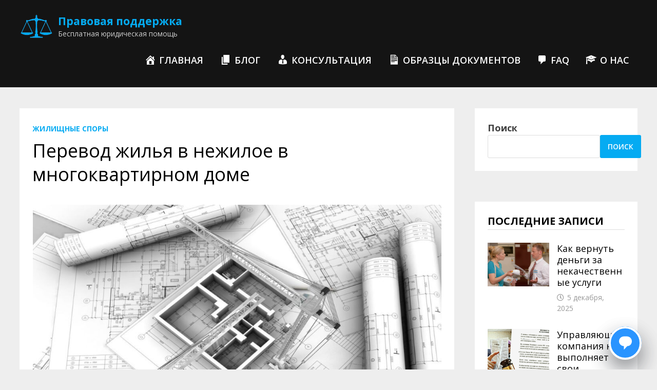

--- FILE ---
content_type: text/html; charset=UTF-8
request_url: https://pravovayapodderzhka.com/perevod-zhilogo-pomeshcheniya-v-nezhiloe/
body_size: 32916
content:
<!doctype html>
<html lang="ru-RU" prefix="og: https://ogp.me/ns#">
<head>
	<meta charset="UTF-8">
	<meta name="viewport" content="width=device-width, initial-scale=1">
	<link rel="profile" href="https://gmpg.org/xfn/11">

	
<!-- SEO от Rank Math - https://rankmath.com/ -->
<title>Перевод жилья в нежилое в многоквартирном доме | Правовая поддержка</title>
<meta name="description" content="Как перевести жилое помещение в нежилое в многоквартирном доме: условия, документы, этапы, согласие соседей. Советы юристов «Правовая Поддержка»."/>
<meta name="robots" content="follow, index, max-snippet:-1, max-video-preview:-1, max-image-preview:large"/>
<link rel="canonical" href="https://pravovayapodderzhka.com/perevod-zhilogo-pomeshcheniya-v-nezhiloe/" />
<meta property="og:locale" content="ru_RU" />
<meta property="og:type" content="article" />
<meta property="og:title" content="Перевод жилья в нежилое в многоквартирном доме | Правовая поддержка" />
<meta property="og:description" content="Как перевести жилое помещение в нежилое в многоквартирном доме: условия, документы, этапы, согласие соседей. Советы юристов «Правовая Поддержка»." />
<meta property="og:url" content="https://pravovayapodderzhka.com/perevod-zhilogo-pomeshcheniya-v-nezhiloe/" />
<meta property="og:site_name" content="Правовая поддержка" />
<meta property="article:section" content="Жилищные споры" />
<meta property="og:updated_time" content="2025-08-27T13:09:10+00:00" />
<meta property="og:image" content="https://pravovayapodderzhka.com/wp-content/uploads/2023/05/fa3e1f17baa98533.jpg" />
<meta property="og:image:secure_url" content="https://pravovayapodderzhka.com/wp-content/uploads/2023/05/fa3e1f17baa98533.jpg" />
<meta property="og:image:width" content="1277" />
<meta property="og:image:height" content="587" />
<meta property="og:image:alt" content="Перевод жилого помещения в нежилое" />
<meta property="og:image:type" content="image/jpeg" />
<meta name="twitter:card" content="summary_large_image" />
<meta name="twitter:title" content="Перевод жилья в нежилое в многоквартирном доме | Правовая поддержка" />
<meta name="twitter:description" content="Как перевести жилое помещение в нежилое в многоквартирном доме: условия, документы, этапы, согласие соседей. Советы юристов «Правовая Поддержка»." />
<meta name="twitter:image" content="https://pravovayapodderzhka.com/wp-content/uploads/2023/05/fa3e1f17baa98533.jpg" />
<meta name="twitter:label1" content="Автор" />
<meta name="twitter:data1" content="Андрей Новиков" />
<meta name="twitter:label2" content="Время чтения" />
<meta name="twitter:data2" content="3 минуты" />
<script type="application/ld+json" class="rank-math-schema">{"@context":"https://schema.org","@graph":[{"@type":["Person","Organization"],"@id":"https://pravovayapodderzhka.com/#person","name":"\u041f\u0440\u0430\u0432\u043e\u0432\u0430\u044f \u043f\u043e\u0434\u0434\u0435\u0440\u0436\u043a\u0430","logo":{"@type":"ImageObject","@id":"https://pravovayapodderzhka.com/#logo","url":"https://pravovayapodderzhka.com/wp-content/uploads/2023/03/cropped-pravovayapodderzhka.png","contentUrl":"https://pravovayapodderzhka.com/wp-content/uploads/2023/03/cropped-pravovayapodderzhka.png","caption":"\u041f\u0440\u0430\u0432\u043e\u0432\u0430\u044f \u043f\u043e\u0434\u0434\u0435\u0440\u0436\u043a\u0430","inLanguage":"ru-RU","width":"512","height":"447"},"image":{"@type":"ImageObject","@id":"https://pravovayapodderzhka.com/#logo","url":"https://pravovayapodderzhka.com/wp-content/uploads/2023/03/cropped-pravovayapodderzhka.png","contentUrl":"https://pravovayapodderzhka.com/wp-content/uploads/2023/03/cropped-pravovayapodderzhka.png","caption":"\u041f\u0440\u0430\u0432\u043e\u0432\u0430\u044f \u043f\u043e\u0434\u0434\u0435\u0440\u0436\u043a\u0430","inLanguage":"ru-RU","width":"512","height":"447"}},{"@type":"WebSite","@id":"https://pravovayapodderzhka.com/#website","url":"https://pravovayapodderzhka.com","name":"\u041f\u0440\u0430\u0432\u043e\u0432\u0430\u044f \u043f\u043e\u0434\u0434\u0435\u0440\u0436\u043a\u0430","alternateName":"Pravovayapodderzhka","publisher":{"@id":"https://pravovayapodderzhka.com/#person"},"inLanguage":"ru-RU"},{"@type":"ImageObject","@id":"https://pravovayapodderzhka.com/wp-content/uploads/2023/05/fa3e1f17baa98533.jpg","url":"https://pravovayapodderzhka.com/wp-content/uploads/2023/05/fa3e1f17baa98533.jpg","width":"1277","height":"587","inLanguage":"ru-RU"},{"@type":"BreadcrumbList","@id":"https://pravovayapodderzhka.com/perevod-zhilogo-pomeshcheniya-v-nezhiloe/#breadcrumb","itemListElement":[{"@type":"ListItem","position":"1","item":{"@id":"https://pravovayapodderzhka.com","name":"\u0413\u043b\u0430\u0432\u043d\u0430\u044f \u0441\u0442\u0440\u0430\u043d\u0438\u0446\u0430"}},{"@type":"ListItem","position":"2","item":{"@id":"https://pravovayapodderzhka.com/perevod-zhilogo-pomeshcheniya-v-nezhiloe/","name":"\u041f\u0435\u0440\u0435\u0432\u043e\u0434 \u0436\u0438\u043b\u044c\u044f \u0432 \u043d\u0435\u0436\u0438\u043b\u043e\u0435 \u0432 \u043c\u043d\u043e\u0433\u043e\u043a\u0432\u0430\u0440\u0442\u0438\u0440\u043d\u043e\u043c \u0434\u043e\u043c\u0435"}}]},{"@type":"WebPage","@id":"https://pravovayapodderzhka.com/perevod-zhilogo-pomeshcheniya-v-nezhiloe/#webpage","url":"https://pravovayapodderzhka.com/perevod-zhilogo-pomeshcheniya-v-nezhiloe/","name":"\u041f\u0435\u0440\u0435\u0432\u043e\u0434 \u0436\u0438\u043b\u044c\u044f \u0432 \u043d\u0435\u0436\u0438\u043b\u043e\u0435 \u0432 \u043c\u043d\u043e\u0433\u043e\u043a\u0432\u0430\u0440\u0442\u0438\u0440\u043d\u043e\u043c \u0434\u043e\u043c\u0435 | \u041f\u0440\u0430\u0432\u043e\u0432\u0430\u044f \u043f\u043e\u0434\u0434\u0435\u0440\u0436\u043a\u0430","datePublished":"2025-08-27T13:09:08+00:00","dateModified":"2025-08-27T13:09:10+00:00","isPartOf":{"@id":"https://pravovayapodderzhka.com/#website"},"primaryImageOfPage":{"@id":"https://pravovayapodderzhka.com/wp-content/uploads/2023/05/fa3e1f17baa98533.jpg"},"inLanguage":"ru-RU","breadcrumb":{"@id":"https://pravovayapodderzhka.com/perevod-zhilogo-pomeshcheniya-v-nezhiloe/#breadcrumb"}},{"@type":"Article","@id":"https://pravovayapodderzhka.com/perevod-zhilogo-pomeshcheniya-v-nezhiloe/#schema-2006","isPartOf":{"@id":"https://pravovayapodderzhka.com/perevod-zhilogo-pomeshcheniya-v-nezhiloe/#webpage"},"publisher":{"@id":"https://pravovayapodderzhka.com/#person"},"image":{"@id":"https://pravovayapodderzhka.com/wp-content/uploads/2023/05/fa3e1f17baa98533.jpg"},"inLanguage":"ru-RU","mainEntityOfPage":{"@id":"https://pravovayapodderzhka.com/perevod-zhilogo-pomeshcheniya-v-nezhiloe/#webpage"}}]}</script>
<!-- /Rank Math WordPress SEO плагин -->

<link rel='dns-prefetch' href='//static.addtoany.com' />
<link rel='dns-prefetch' href='//fonts.googleapis.com' />
<link rel="alternate" type="application/rss+xml" title="Правовая поддержка &raquo; Лента" href="https://pravovayapodderzhka.com/feed/" />
<link rel="alternate" type="application/rss+xml" title="Правовая поддержка &raquo; Лента комментариев" href="https://pravovayapodderzhka.com/comments/feed/" />
<link rel="alternate" title="oEmbed (JSON)" type="application/json+oembed" href="https://pravovayapodderzhka.com/wp-json/oembed/1.0/embed?url=https%3A%2F%2Fpravovayapodderzhka.com%2Fperevod-zhilogo-pomeshcheniya-v-nezhiloe%2F" />
<link rel="alternate" title="oEmbed (XML)" type="text/xml+oembed" href="https://pravovayapodderzhka.com/wp-json/oembed/1.0/embed?url=https%3A%2F%2Fpravovayapodderzhka.com%2Fperevod-zhilogo-pomeshcheniya-v-nezhiloe%2F&#038;format=xml" />
<style id='wp-img-auto-sizes-contain-inline-css' type='text/css'>
img:is([sizes=auto i],[sizes^="auto," i]){contain-intrinsic-size:3000px 1500px}
/*# sourceURL=wp-img-auto-sizes-contain-inline-css */
</style>
<link rel='stylesheet' id='splw.css-css' href='https://pravovayapodderzhka.com/wp-content/plugins/smart-post-lists-light/splw.css?ver=6.9' type='text/css' media='all' />

<link rel='stylesheet' id='dashicons-css' href='https://pravovayapodderzhka.com/wp-includes/css/dashicons.min.css?ver=6.9' type='text/css' media='all' />
<link rel='stylesheet' id='menu-icons-extra-css' href='https://pravovayapodderzhka.com/wp-content/plugins/menu-icons/css/extra.min.css?ver=0.13.19' type='text/css' media='all' />
<style id='wp-emoji-styles-inline-css' type='text/css'>

	img.wp-smiley, img.emoji {
		display: inline !important;
		border: none !important;
		box-shadow: none !important;
		height: 1em !important;
		width: 1em !important;
		margin: 0 0.07em !important;
		vertical-align: -0.1em !important;
		background: none !important;
		padding: 0 !important;
	}
/*# sourceURL=wp-emoji-styles-inline-css */
</style>
<link rel='stylesheet' id='wp-block-library-css' href='https://pravovayapodderzhka.com/wp-includes/css/dist/block-library/style.min.css?ver=6.9' type='text/css' media='all' />
<style id='wp-block-categories-inline-css' type='text/css'>
.wp-block-categories{box-sizing:border-box}.wp-block-categories.alignleft{margin-right:2em}.wp-block-categories.alignright{margin-left:2em}.wp-block-categories.wp-block-categories-dropdown.aligncenter{text-align:center}.wp-block-categories .wp-block-categories__label{display:block;width:100%}
/*# sourceURL=https://pravovayapodderzhka.com/wp-includes/blocks/categories/style.min.css */
</style>
<style id='wp-block-heading-inline-css' type='text/css'>
h1:where(.wp-block-heading).has-background,h2:where(.wp-block-heading).has-background,h3:where(.wp-block-heading).has-background,h4:where(.wp-block-heading).has-background,h5:where(.wp-block-heading).has-background,h6:where(.wp-block-heading).has-background{padding:1.25em 2.375em}h1.has-text-align-left[style*=writing-mode]:where([style*=vertical-lr]),h1.has-text-align-right[style*=writing-mode]:where([style*=vertical-rl]),h2.has-text-align-left[style*=writing-mode]:where([style*=vertical-lr]),h2.has-text-align-right[style*=writing-mode]:where([style*=vertical-rl]),h3.has-text-align-left[style*=writing-mode]:where([style*=vertical-lr]),h3.has-text-align-right[style*=writing-mode]:where([style*=vertical-rl]),h4.has-text-align-left[style*=writing-mode]:where([style*=vertical-lr]),h4.has-text-align-right[style*=writing-mode]:where([style*=vertical-rl]),h5.has-text-align-left[style*=writing-mode]:where([style*=vertical-lr]),h5.has-text-align-right[style*=writing-mode]:where([style*=vertical-rl]),h6.has-text-align-left[style*=writing-mode]:where([style*=vertical-lr]),h6.has-text-align-right[style*=writing-mode]:where([style*=vertical-rl]){rotate:180deg}
/*# sourceURL=https://pravovayapodderzhka.com/wp-includes/blocks/heading/style.min.css */
</style>
<style id='wp-block-image-inline-css' type='text/css'>
.wp-block-image>a,.wp-block-image>figure>a{display:inline-block}.wp-block-image img{box-sizing:border-box;height:auto;max-width:100%;vertical-align:bottom}@media not (prefers-reduced-motion){.wp-block-image img.hide{visibility:hidden}.wp-block-image img.show{animation:show-content-image .4s}}.wp-block-image[style*=border-radius] img,.wp-block-image[style*=border-radius]>a{border-radius:inherit}.wp-block-image.has-custom-border img{box-sizing:border-box}.wp-block-image.aligncenter{text-align:center}.wp-block-image.alignfull>a,.wp-block-image.alignwide>a{width:100%}.wp-block-image.alignfull img,.wp-block-image.alignwide img{height:auto;width:100%}.wp-block-image .aligncenter,.wp-block-image .alignleft,.wp-block-image .alignright,.wp-block-image.aligncenter,.wp-block-image.alignleft,.wp-block-image.alignright{display:table}.wp-block-image .aligncenter>figcaption,.wp-block-image .alignleft>figcaption,.wp-block-image .alignright>figcaption,.wp-block-image.aligncenter>figcaption,.wp-block-image.alignleft>figcaption,.wp-block-image.alignright>figcaption{caption-side:bottom;display:table-caption}.wp-block-image .alignleft{float:left;margin:.5em 1em .5em 0}.wp-block-image .alignright{float:right;margin:.5em 0 .5em 1em}.wp-block-image .aligncenter{margin-left:auto;margin-right:auto}.wp-block-image :where(figcaption){margin-bottom:1em;margin-top:.5em}.wp-block-image.is-style-circle-mask img{border-radius:9999px}@supports ((-webkit-mask-image:none) or (mask-image:none)) or (-webkit-mask-image:none){.wp-block-image.is-style-circle-mask img{border-radius:0;-webkit-mask-image:url('data:image/svg+xml;utf8,<svg viewBox="0 0 100 100" xmlns="http://www.w3.org/2000/svg"><circle cx="50" cy="50" r="50"/></svg>');mask-image:url('data:image/svg+xml;utf8,<svg viewBox="0 0 100 100" xmlns="http://www.w3.org/2000/svg"><circle cx="50" cy="50" r="50"/></svg>');mask-mode:alpha;-webkit-mask-position:center;mask-position:center;-webkit-mask-repeat:no-repeat;mask-repeat:no-repeat;-webkit-mask-size:contain;mask-size:contain}}:root :where(.wp-block-image.is-style-rounded img,.wp-block-image .is-style-rounded img){border-radius:9999px}.wp-block-image figure{margin:0}.wp-lightbox-container{display:flex;flex-direction:column;position:relative}.wp-lightbox-container img{cursor:zoom-in}.wp-lightbox-container img:hover+button{opacity:1}.wp-lightbox-container button{align-items:center;backdrop-filter:blur(16px) saturate(180%);background-color:#5a5a5a40;border:none;border-radius:4px;cursor:zoom-in;display:flex;height:20px;justify-content:center;opacity:0;padding:0;position:absolute;right:16px;text-align:center;top:16px;width:20px;z-index:100}@media not (prefers-reduced-motion){.wp-lightbox-container button{transition:opacity .2s ease}}.wp-lightbox-container button:focus-visible{outline:3px auto #5a5a5a40;outline:3px auto -webkit-focus-ring-color;outline-offset:3px}.wp-lightbox-container button:hover{cursor:pointer;opacity:1}.wp-lightbox-container button:focus{opacity:1}.wp-lightbox-container button:focus,.wp-lightbox-container button:hover,.wp-lightbox-container button:not(:hover):not(:active):not(.has-background){background-color:#5a5a5a40;border:none}.wp-lightbox-overlay{box-sizing:border-box;cursor:zoom-out;height:100vh;left:0;overflow:hidden;position:fixed;top:0;visibility:hidden;width:100%;z-index:100000}.wp-lightbox-overlay .close-button{align-items:center;cursor:pointer;display:flex;justify-content:center;min-height:40px;min-width:40px;padding:0;position:absolute;right:calc(env(safe-area-inset-right) + 16px);top:calc(env(safe-area-inset-top) + 16px);z-index:5000000}.wp-lightbox-overlay .close-button:focus,.wp-lightbox-overlay .close-button:hover,.wp-lightbox-overlay .close-button:not(:hover):not(:active):not(.has-background){background:none;border:none}.wp-lightbox-overlay .lightbox-image-container{height:var(--wp--lightbox-container-height);left:50%;overflow:hidden;position:absolute;top:50%;transform:translate(-50%,-50%);transform-origin:top left;width:var(--wp--lightbox-container-width);z-index:9999999999}.wp-lightbox-overlay .wp-block-image{align-items:center;box-sizing:border-box;display:flex;height:100%;justify-content:center;margin:0;position:relative;transform-origin:0 0;width:100%;z-index:3000000}.wp-lightbox-overlay .wp-block-image img{height:var(--wp--lightbox-image-height);min-height:var(--wp--lightbox-image-height);min-width:var(--wp--lightbox-image-width);width:var(--wp--lightbox-image-width)}.wp-lightbox-overlay .wp-block-image figcaption{display:none}.wp-lightbox-overlay button{background:none;border:none}.wp-lightbox-overlay .scrim{background-color:#fff;height:100%;opacity:.9;position:absolute;width:100%;z-index:2000000}.wp-lightbox-overlay.active{visibility:visible}@media not (prefers-reduced-motion){.wp-lightbox-overlay.active{animation:turn-on-visibility .25s both}.wp-lightbox-overlay.active img{animation:turn-on-visibility .35s both}.wp-lightbox-overlay.show-closing-animation:not(.active){animation:turn-off-visibility .35s both}.wp-lightbox-overlay.show-closing-animation:not(.active) img{animation:turn-off-visibility .25s both}.wp-lightbox-overlay.zoom.active{animation:none;opacity:1;visibility:visible}.wp-lightbox-overlay.zoom.active .lightbox-image-container{animation:lightbox-zoom-in .4s}.wp-lightbox-overlay.zoom.active .lightbox-image-container img{animation:none}.wp-lightbox-overlay.zoom.active .scrim{animation:turn-on-visibility .4s forwards}.wp-lightbox-overlay.zoom.show-closing-animation:not(.active){animation:none}.wp-lightbox-overlay.zoom.show-closing-animation:not(.active) .lightbox-image-container{animation:lightbox-zoom-out .4s}.wp-lightbox-overlay.zoom.show-closing-animation:not(.active) .lightbox-image-container img{animation:none}.wp-lightbox-overlay.zoom.show-closing-animation:not(.active) .scrim{animation:turn-off-visibility .4s forwards}}@keyframes show-content-image{0%{visibility:hidden}99%{visibility:hidden}to{visibility:visible}}@keyframes turn-on-visibility{0%{opacity:0}to{opacity:1}}@keyframes turn-off-visibility{0%{opacity:1;visibility:visible}99%{opacity:0;visibility:visible}to{opacity:0;visibility:hidden}}@keyframes lightbox-zoom-in{0%{transform:translate(calc((-100vw + var(--wp--lightbox-scrollbar-width))/2 + var(--wp--lightbox-initial-left-position)),calc(-50vh + var(--wp--lightbox-initial-top-position))) scale(var(--wp--lightbox-scale))}to{transform:translate(-50%,-50%) scale(1)}}@keyframes lightbox-zoom-out{0%{transform:translate(-50%,-50%) scale(1);visibility:visible}99%{visibility:visible}to{transform:translate(calc((-100vw + var(--wp--lightbox-scrollbar-width))/2 + var(--wp--lightbox-initial-left-position)),calc(-50vh + var(--wp--lightbox-initial-top-position))) scale(var(--wp--lightbox-scale));visibility:hidden}}
/*# sourceURL=https://pravovayapodderzhka.com/wp-includes/blocks/image/style.min.css */
</style>
<style id='wp-block-image-theme-inline-css' type='text/css'>
:root :where(.wp-block-image figcaption){color:#555;font-size:13px;text-align:center}.is-dark-theme :root :where(.wp-block-image figcaption){color:#ffffffa6}.wp-block-image{margin:0 0 1em}
/*# sourceURL=https://pravovayapodderzhka.com/wp-includes/blocks/image/theme.min.css */
</style>
<style id='wp-block-latest-posts-inline-css' type='text/css'>
.wp-block-latest-posts{box-sizing:border-box}.wp-block-latest-posts.alignleft{margin-right:2em}.wp-block-latest-posts.alignright{margin-left:2em}.wp-block-latest-posts.wp-block-latest-posts__list{list-style:none}.wp-block-latest-posts.wp-block-latest-posts__list li{clear:both;overflow-wrap:break-word}.wp-block-latest-posts.is-grid{display:flex;flex-wrap:wrap}.wp-block-latest-posts.is-grid li{margin:0 1.25em 1.25em 0;width:100%}@media (min-width:600px){.wp-block-latest-posts.columns-2 li{width:calc(50% - .625em)}.wp-block-latest-posts.columns-2 li:nth-child(2n){margin-right:0}.wp-block-latest-posts.columns-3 li{width:calc(33.33333% - .83333em)}.wp-block-latest-posts.columns-3 li:nth-child(3n){margin-right:0}.wp-block-latest-posts.columns-4 li{width:calc(25% - .9375em)}.wp-block-latest-posts.columns-4 li:nth-child(4n){margin-right:0}.wp-block-latest-posts.columns-5 li{width:calc(20% - 1em)}.wp-block-latest-posts.columns-5 li:nth-child(5n){margin-right:0}.wp-block-latest-posts.columns-6 li{width:calc(16.66667% - 1.04167em)}.wp-block-latest-posts.columns-6 li:nth-child(6n){margin-right:0}}:root :where(.wp-block-latest-posts.is-grid){padding:0}:root :where(.wp-block-latest-posts.wp-block-latest-posts__list){padding-left:0}.wp-block-latest-posts__post-author,.wp-block-latest-posts__post-date{display:block;font-size:.8125em}.wp-block-latest-posts__post-excerpt,.wp-block-latest-posts__post-full-content{margin-bottom:1em;margin-top:.5em}.wp-block-latest-posts__featured-image a{display:inline-block}.wp-block-latest-posts__featured-image img{height:auto;max-width:100%;width:auto}.wp-block-latest-posts__featured-image.alignleft{float:left;margin-right:1em}.wp-block-latest-posts__featured-image.alignright{float:right;margin-left:1em}.wp-block-latest-posts__featured-image.aligncenter{margin-bottom:1em;text-align:center}
/*# sourceURL=https://pravovayapodderzhka.com/wp-includes/blocks/latest-posts/style.min.css */
</style>
<style id='wp-block-list-inline-css' type='text/css'>
ol,ul{box-sizing:border-box}:root :where(.wp-block-list.has-background){padding:1.25em 2.375em}
/*# sourceURL=https://pravovayapodderzhka.com/wp-includes/blocks/list/style.min.css */
</style>
<style id='wp-block-search-inline-css' type='text/css'>
.wp-block-search__button{margin-left:10px;word-break:normal}.wp-block-search__button.has-icon{line-height:0}.wp-block-search__button svg{height:1.25em;min-height:24px;min-width:24px;width:1.25em;fill:currentColor;vertical-align:text-bottom}:where(.wp-block-search__button){border:1px solid #ccc;padding:6px 10px}.wp-block-search__inside-wrapper{display:flex;flex:auto;flex-wrap:nowrap;max-width:100%}.wp-block-search__label{width:100%}.wp-block-search.wp-block-search__button-only .wp-block-search__button{box-sizing:border-box;display:flex;flex-shrink:0;justify-content:center;margin-left:0;max-width:100%}.wp-block-search.wp-block-search__button-only .wp-block-search__inside-wrapper{min-width:0!important;transition-property:width}.wp-block-search.wp-block-search__button-only .wp-block-search__input{flex-basis:100%;transition-duration:.3s}.wp-block-search.wp-block-search__button-only.wp-block-search__searchfield-hidden,.wp-block-search.wp-block-search__button-only.wp-block-search__searchfield-hidden .wp-block-search__inside-wrapper{overflow:hidden}.wp-block-search.wp-block-search__button-only.wp-block-search__searchfield-hidden .wp-block-search__input{border-left-width:0!important;border-right-width:0!important;flex-basis:0;flex-grow:0;margin:0;min-width:0!important;padding-left:0!important;padding-right:0!important;width:0!important}:where(.wp-block-search__input){appearance:none;border:1px solid #949494;flex-grow:1;font-family:inherit;font-size:inherit;font-style:inherit;font-weight:inherit;letter-spacing:inherit;line-height:inherit;margin-left:0;margin-right:0;min-width:3rem;padding:8px;text-decoration:unset!important;text-transform:inherit}:where(.wp-block-search__button-inside .wp-block-search__inside-wrapper){background-color:#fff;border:1px solid #949494;box-sizing:border-box;padding:4px}:where(.wp-block-search__button-inside .wp-block-search__inside-wrapper) .wp-block-search__input{border:none;border-radius:0;padding:0 4px}:where(.wp-block-search__button-inside .wp-block-search__inside-wrapper) .wp-block-search__input:focus{outline:none}:where(.wp-block-search__button-inside .wp-block-search__inside-wrapper) :where(.wp-block-search__button){padding:4px 8px}.wp-block-search.aligncenter .wp-block-search__inside-wrapper{margin:auto}.wp-block[data-align=right] .wp-block-search.wp-block-search__button-only .wp-block-search__inside-wrapper{float:right}
/*# sourceURL=https://pravovayapodderzhka.com/wp-includes/blocks/search/style.min.css */
</style>
<style id='wp-block-search-theme-inline-css' type='text/css'>
.wp-block-search .wp-block-search__label{font-weight:700}.wp-block-search__button{border:1px solid #ccc;padding:.375em .625em}
/*# sourceURL=https://pravovayapodderzhka.com/wp-includes/blocks/search/theme.min.css */
</style>
<style id='wp-block-paragraph-inline-css' type='text/css'>
.is-small-text{font-size:.875em}.is-regular-text{font-size:1em}.is-large-text{font-size:2.25em}.is-larger-text{font-size:3em}.has-drop-cap:not(:focus):first-letter{float:left;font-size:8.4em;font-style:normal;font-weight:100;line-height:.68;margin:.05em .1em 0 0;text-transform:uppercase}body.rtl .has-drop-cap:not(:focus):first-letter{float:none;margin-left:.1em}p.has-drop-cap.has-background{overflow:hidden}:root :where(p.has-background){padding:1.25em 2.375em}:where(p.has-text-color:not(.has-link-color)) a{color:inherit}p.has-text-align-left[style*="writing-mode:vertical-lr"],p.has-text-align-right[style*="writing-mode:vertical-rl"]{rotate:180deg}
/*# sourceURL=https://pravovayapodderzhka.com/wp-includes/blocks/paragraph/style.min.css */
</style>
<style id='wp-block-quote-inline-css' type='text/css'>
.wp-block-quote{box-sizing:border-box;overflow-wrap:break-word}.wp-block-quote.is-large:where(:not(.is-style-plain)),.wp-block-quote.is-style-large:where(:not(.is-style-plain)){margin-bottom:1em;padding:0 1em}.wp-block-quote.is-large:where(:not(.is-style-plain)) p,.wp-block-quote.is-style-large:where(:not(.is-style-plain)) p{font-size:1.5em;font-style:italic;line-height:1.6}.wp-block-quote.is-large:where(:not(.is-style-plain)) cite,.wp-block-quote.is-large:where(:not(.is-style-plain)) footer,.wp-block-quote.is-style-large:where(:not(.is-style-plain)) cite,.wp-block-quote.is-style-large:where(:not(.is-style-plain)) footer{font-size:1.125em;text-align:right}.wp-block-quote>cite{display:block}
/*# sourceURL=https://pravovayapodderzhka.com/wp-includes/blocks/quote/style.min.css */
</style>
<style id='wp-block-quote-theme-inline-css' type='text/css'>
.wp-block-quote{border-left:.25em solid;margin:0 0 1.75em;padding-left:1em}.wp-block-quote cite,.wp-block-quote footer{color:currentColor;font-size:.8125em;font-style:normal;position:relative}.wp-block-quote:where(.has-text-align-right){border-left:none;border-right:.25em solid;padding-left:0;padding-right:1em}.wp-block-quote:where(.has-text-align-center){border:none;padding-left:0}.wp-block-quote.is-large,.wp-block-quote.is-style-large,.wp-block-quote:where(.is-style-plain){border:none}
/*# sourceURL=https://pravovayapodderzhka.com/wp-includes/blocks/quote/theme.min.css */
</style>
<style id='wp-block-separator-inline-css' type='text/css'>
@charset "UTF-8";.wp-block-separator{border:none;border-top:2px solid}:root :where(.wp-block-separator.is-style-dots){height:auto;line-height:1;text-align:center}:root :where(.wp-block-separator.is-style-dots):before{color:currentColor;content:"···";font-family:serif;font-size:1.5em;letter-spacing:2em;padding-left:2em}.wp-block-separator.is-style-dots{background:none!important;border:none!important}
/*# sourceURL=https://pravovayapodderzhka.com/wp-includes/blocks/separator/style.min.css */
</style>
<style id='wp-block-separator-theme-inline-css' type='text/css'>
.wp-block-separator.has-css-opacity{opacity:.4}.wp-block-separator{border:none;border-bottom:2px solid;margin-left:auto;margin-right:auto}.wp-block-separator.has-alpha-channel-opacity{opacity:1}.wp-block-separator:not(.is-style-wide):not(.is-style-dots){width:100px}.wp-block-separator.has-background:not(.is-style-dots){border-bottom:none;height:1px}.wp-block-separator.has-background:not(.is-style-wide):not(.is-style-dots){height:2px}
/*# sourceURL=https://pravovayapodderzhka.com/wp-includes/blocks/separator/theme.min.css */
</style>
<style id='global-styles-inline-css' type='text/css'>
:root{--wp--preset--aspect-ratio--square: 1;--wp--preset--aspect-ratio--4-3: 4/3;--wp--preset--aspect-ratio--3-4: 3/4;--wp--preset--aspect-ratio--3-2: 3/2;--wp--preset--aspect-ratio--2-3: 2/3;--wp--preset--aspect-ratio--16-9: 16/9;--wp--preset--aspect-ratio--9-16: 9/16;--wp--preset--color--black: #000000;--wp--preset--color--cyan-bluish-gray: #abb8c3;--wp--preset--color--white: #ffffff;--wp--preset--color--pale-pink: #f78da7;--wp--preset--color--vivid-red: #cf2e2e;--wp--preset--color--luminous-vivid-orange: #ff6900;--wp--preset--color--luminous-vivid-amber: #fcb900;--wp--preset--color--light-green-cyan: #7bdcb5;--wp--preset--color--vivid-green-cyan: #00d084;--wp--preset--color--pale-cyan-blue: #8ed1fc;--wp--preset--color--vivid-cyan-blue: #0693e3;--wp--preset--color--vivid-purple: #9b51e0;--wp--preset--gradient--vivid-cyan-blue-to-vivid-purple: linear-gradient(135deg,rgb(6,147,227) 0%,rgb(155,81,224) 100%);--wp--preset--gradient--light-green-cyan-to-vivid-green-cyan: linear-gradient(135deg,rgb(122,220,180) 0%,rgb(0,208,130) 100%);--wp--preset--gradient--luminous-vivid-amber-to-luminous-vivid-orange: linear-gradient(135deg,rgb(252,185,0) 0%,rgb(255,105,0) 100%);--wp--preset--gradient--luminous-vivid-orange-to-vivid-red: linear-gradient(135deg,rgb(255,105,0) 0%,rgb(207,46,46) 100%);--wp--preset--gradient--very-light-gray-to-cyan-bluish-gray: linear-gradient(135deg,rgb(238,238,238) 0%,rgb(169,184,195) 100%);--wp--preset--gradient--cool-to-warm-spectrum: linear-gradient(135deg,rgb(74,234,220) 0%,rgb(151,120,209) 20%,rgb(207,42,186) 40%,rgb(238,44,130) 60%,rgb(251,105,98) 80%,rgb(254,248,76) 100%);--wp--preset--gradient--blush-light-purple: linear-gradient(135deg,rgb(255,206,236) 0%,rgb(152,150,240) 100%);--wp--preset--gradient--blush-bordeaux: linear-gradient(135deg,rgb(254,205,165) 0%,rgb(254,45,45) 50%,rgb(107,0,62) 100%);--wp--preset--gradient--luminous-dusk: linear-gradient(135deg,rgb(255,203,112) 0%,rgb(199,81,192) 50%,rgb(65,88,208) 100%);--wp--preset--gradient--pale-ocean: linear-gradient(135deg,rgb(255,245,203) 0%,rgb(182,227,212) 50%,rgb(51,167,181) 100%);--wp--preset--gradient--electric-grass: linear-gradient(135deg,rgb(202,248,128) 0%,rgb(113,206,126) 100%);--wp--preset--gradient--midnight: linear-gradient(135deg,rgb(2,3,129) 0%,rgb(40,116,252) 100%);--wp--preset--font-size--small: 13px;--wp--preset--font-size--medium: 20px;--wp--preset--font-size--large: 36px;--wp--preset--font-size--x-large: 42px;--wp--preset--spacing--20: 0.44rem;--wp--preset--spacing--30: 0.67rem;--wp--preset--spacing--40: 1rem;--wp--preset--spacing--50: 1.5rem;--wp--preset--spacing--60: 2.25rem;--wp--preset--spacing--70: 3.38rem;--wp--preset--spacing--80: 5.06rem;--wp--preset--shadow--natural: 6px 6px 9px rgba(0, 0, 0, 0.2);--wp--preset--shadow--deep: 12px 12px 50px rgba(0, 0, 0, 0.4);--wp--preset--shadow--sharp: 6px 6px 0px rgba(0, 0, 0, 0.2);--wp--preset--shadow--outlined: 6px 6px 0px -3px rgb(255, 255, 255), 6px 6px rgb(0, 0, 0);--wp--preset--shadow--crisp: 6px 6px 0px rgb(0, 0, 0);}:where(.is-layout-flex){gap: 0.5em;}:where(.is-layout-grid){gap: 0.5em;}body .is-layout-flex{display: flex;}.is-layout-flex{flex-wrap: wrap;align-items: center;}.is-layout-flex > :is(*, div){margin: 0;}body .is-layout-grid{display: grid;}.is-layout-grid > :is(*, div){margin: 0;}:where(.wp-block-columns.is-layout-flex){gap: 2em;}:where(.wp-block-columns.is-layout-grid){gap: 2em;}:where(.wp-block-post-template.is-layout-flex){gap: 1.25em;}:where(.wp-block-post-template.is-layout-grid){gap: 1.25em;}.has-black-color{color: var(--wp--preset--color--black) !important;}.has-cyan-bluish-gray-color{color: var(--wp--preset--color--cyan-bluish-gray) !important;}.has-white-color{color: var(--wp--preset--color--white) !important;}.has-pale-pink-color{color: var(--wp--preset--color--pale-pink) !important;}.has-vivid-red-color{color: var(--wp--preset--color--vivid-red) !important;}.has-luminous-vivid-orange-color{color: var(--wp--preset--color--luminous-vivid-orange) !important;}.has-luminous-vivid-amber-color{color: var(--wp--preset--color--luminous-vivid-amber) !important;}.has-light-green-cyan-color{color: var(--wp--preset--color--light-green-cyan) !important;}.has-vivid-green-cyan-color{color: var(--wp--preset--color--vivid-green-cyan) !important;}.has-pale-cyan-blue-color{color: var(--wp--preset--color--pale-cyan-blue) !important;}.has-vivid-cyan-blue-color{color: var(--wp--preset--color--vivid-cyan-blue) !important;}.has-vivid-purple-color{color: var(--wp--preset--color--vivid-purple) !important;}.has-black-background-color{background-color: var(--wp--preset--color--black) !important;}.has-cyan-bluish-gray-background-color{background-color: var(--wp--preset--color--cyan-bluish-gray) !important;}.has-white-background-color{background-color: var(--wp--preset--color--white) !important;}.has-pale-pink-background-color{background-color: var(--wp--preset--color--pale-pink) !important;}.has-vivid-red-background-color{background-color: var(--wp--preset--color--vivid-red) !important;}.has-luminous-vivid-orange-background-color{background-color: var(--wp--preset--color--luminous-vivid-orange) !important;}.has-luminous-vivid-amber-background-color{background-color: var(--wp--preset--color--luminous-vivid-amber) !important;}.has-light-green-cyan-background-color{background-color: var(--wp--preset--color--light-green-cyan) !important;}.has-vivid-green-cyan-background-color{background-color: var(--wp--preset--color--vivid-green-cyan) !important;}.has-pale-cyan-blue-background-color{background-color: var(--wp--preset--color--pale-cyan-blue) !important;}.has-vivid-cyan-blue-background-color{background-color: var(--wp--preset--color--vivid-cyan-blue) !important;}.has-vivid-purple-background-color{background-color: var(--wp--preset--color--vivid-purple) !important;}.has-black-border-color{border-color: var(--wp--preset--color--black) !important;}.has-cyan-bluish-gray-border-color{border-color: var(--wp--preset--color--cyan-bluish-gray) !important;}.has-white-border-color{border-color: var(--wp--preset--color--white) !important;}.has-pale-pink-border-color{border-color: var(--wp--preset--color--pale-pink) !important;}.has-vivid-red-border-color{border-color: var(--wp--preset--color--vivid-red) !important;}.has-luminous-vivid-orange-border-color{border-color: var(--wp--preset--color--luminous-vivid-orange) !important;}.has-luminous-vivid-amber-border-color{border-color: var(--wp--preset--color--luminous-vivid-amber) !important;}.has-light-green-cyan-border-color{border-color: var(--wp--preset--color--light-green-cyan) !important;}.has-vivid-green-cyan-border-color{border-color: var(--wp--preset--color--vivid-green-cyan) !important;}.has-pale-cyan-blue-border-color{border-color: var(--wp--preset--color--pale-cyan-blue) !important;}.has-vivid-cyan-blue-border-color{border-color: var(--wp--preset--color--vivid-cyan-blue) !important;}.has-vivid-purple-border-color{border-color: var(--wp--preset--color--vivid-purple) !important;}.has-vivid-cyan-blue-to-vivid-purple-gradient-background{background: var(--wp--preset--gradient--vivid-cyan-blue-to-vivid-purple) !important;}.has-light-green-cyan-to-vivid-green-cyan-gradient-background{background: var(--wp--preset--gradient--light-green-cyan-to-vivid-green-cyan) !important;}.has-luminous-vivid-amber-to-luminous-vivid-orange-gradient-background{background: var(--wp--preset--gradient--luminous-vivid-amber-to-luminous-vivid-orange) !important;}.has-luminous-vivid-orange-to-vivid-red-gradient-background{background: var(--wp--preset--gradient--luminous-vivid-orange-to-vivid-red) !important;}.has-very-light-gray-to-cyan-bluish-gray-gradient-background{background: var(--wp--preset--gradient--very-light-gray-to-cyan-bluish-gray) !important;}.has-cool-to-warm-spectrum-gradient-background{background: var(--wp--preset--gradient--cool-to-warm-spectrum) !important;}.has-blush-light-purple-gradient-background{background: var(--wp--preset--gradient--blush-light-purple) !important;}.has-blush-bordeaux-gradient-background{background: var(--wp--preset--gradient--blush-bordeaux) !important;}.has-luminous-dusk-gradient-background{background: var(--wp--preset--gradient--luminous-dusk) !important;}.has-pale-ocean-gradient-background{background: var(--wp--preset--gradient--pale-ocean) !important;}.has-electric-grass-gradient-background{background: var(--wp--preset--gradient--electric-grass) !important;}.has-midnight-gradient-background{background: var(--wp--preset--gradient--midnight) !important;}.has-small-font-size{font-size: var(--wp--preset--font-size--small) !important;}.has-medium-font-size{font-size: var(--wp--preset--font-size--medium) !important;}.has-large-font-size{font-size: var(--wp--preset--font-size--large) !important;}.has-x-large-font-size{font-size: var(--wp--preset--font-size--x-large) !important;}
/*# sourceURL=global-styles-inline-css */
</style>

<style id='classic-theme-styles-inline-css' type='text/css'>
/*! This file is auto-generated */
.wp-block-button__link{color:#fff;background-color:#32373c;border-radius:9999px;box-shadow:none;text-decoration:none;padding:calc(.667em + 2px) calc(1.333em + 2px);font-size:1.125em}.wp-block-file__button{background:#32373c;color:#fff;text-decoration:none}
/*# sourceURL=/wp-includes/css/classic-themes.min.css */
</style>
<link rel='stylesheet' id='contact-form-7-css' href='https://pravovayapodderzhka.com/wp-content/plugins/contact-form-7/includes/css/styles.css?ver=6.1.4' type='text/css' media='all' />
<link rel='stylesheet' id='ez-toc-css' href='https://pravovayapodderzhka.com/wp-content/plugins/easy-table-of-contents/assets/css/screen.min.css?ver=2.0.78' type='text/css' media='all' />
<style id='ez-toc-inline-css' type='text/css'>
div#ez-toc-container .ez-toc-title {font-size: 120%;}div#ez-toc-container .ez-toc-title {font-weight: 500;}div#ez-toc-container ul li , div#ez-toc-container ul li a {font-size: 95%;}div#ez-toc-container ul li , div#ez-toc-container ul li a {font-weight: 500;}div#ez-toc-container nav ul ul li {font-size: 95%;}div#ez-toc-container {width: 100%;}.ez-toc-box-title {font-weight: bold; margin-bottom: 10px; text-align: center; text-transform: uppercase; letter-spacing: 1px; color: #666; padding-bottom: 5px;position:absolute;top:-4%;left:5%;background-color: inherit;transition: top 0.3s ease;}.ez-toc-box-title.toc-closed {top:-25%;}
.ez-toc-container-direction {direction: ltr;}.ez-toc-counter ul {direction: ltr;counter-reset: item ;}.ez-toc-counter nav ul li a::before {content: counter(item, disc) '  ';margin-right: .2em; counter-increment: item;flex-grow: 0;flex-shrink: 0;float: left; }.ez-toc-widget-direction {direction: ltr;}.ez-toc-widget-container ul {direction: ltr;counter-reset: item ;}.ez-toc-widget-container nav ul li a::before {content: counter(item, disc) '  ';margin-right: .2em; counter-increment: item;flex-grow: 0;flex-shrink: 0;float: left; }
/*# sourceURL=ez-toc-inline-css */
</style>
<link rel='stylesheet' id='font-awesome-css' href='https://pravovayapodderzhka.com/wp-content/themes/bam/assets/fonts/css/all.min.css?ver=5.15.4' type='text/css' media='all' />
<link rel='stylesheet' id='bam-style-css' href='https://pravovayapodderzhka.com/wp-content/themes/bam/style.css?ver=1.3.4' type='text/css' media='all' />
<link rel='stylesheet' id='bam-google-fonts-css' href='https://fonts.googleapis.com/css?family=Open+Sans%3A100%2C200%2C300%2C400%2C500%2C600%2C700%2C800%2C900%2C100i%2C200i%2C300i%2C400i%2C500i%2C600i%2C700i%2C800i%2C900i%26subset%3Dlatin' type='text/css' media='all' />
<link rel='stylesheet' id='newsletter-css' href='https://pravovayapodderzhka.com/wp-content/plugins/newsletter/style.css?ver=9.0.9' type='text/css' media='all' />
<link rel='stylesheet' id='addtoany-css' href='https://pravovayapodderzhka.com/wp-content/plugins/add-to-any/addtoany.min.css?ver=1.16' type='text/css' media='all' />
<script type="text/javascript" src="https://pravovayapodderzhka.com/wp-includes/js/jquery/jquery.min.js?ver=3.7.1" id="jquery-core-js"></script>
<script type="text/javascript" src="https://pravovayapodderzhka.com/wp-includes/js/jquery/jquery-migrate.min.js?ver=3.4.1" id="jquery-migrate-js"></script>
<script type="text/javascript" src="https://pravovayapodderzhka.com/wp-content/plugins/smart-post-lists-light/splw.js?ver=6.9" id="splw.js-js"></script>
<script type="text/javascript" src="https://pravovayapodderzhka.com/wp-content/plugins/wp-yandex-metrika/assets/YmEc.min.js?ver=1.2.2" id="wp-yandex-metrika_YmEc-js"></script>
<script type="text/javascript" id="wp-yandex-metrika_YmEc-js-after">
/* <![CDATA[ */
window.tmpwpym={datalayername:'dataLayer',counters:JSON.parse('[{"number":"92837157","webvisor":"1"}]'),targets:JSON.parse('[]')};
//# sourceURL=wp-yandex-metrika_YmEc-js-after
/* ]]> */
</script>
<script type="text/javascript" src="https://pravovayapodderzhka.com/wp-content/plugins/wp-yandex-metrika/assets/frontend.min.js?ver=1.2.2" id="wp-yandex-metrika_frontend-js"></script>
<script type="text/javascript" id="addtoany-core-js-before">
/* <![CDATA[ */
window.a2a_config=window.a2a_config||{};a2a_config.callbacks=[];a2a_config.overlays=[];a2a_config.templates={};a2a_localize = {
	Share: "Отправить",
	Save: "Сохранить",
	Subscribe: "Подписаться",
	Email: "E-mail",
	Bookmark: "В закладки!",
	ShowAll: "Показать все",
	ShowLess: "Показать остальное",
	FindServices: "Найти сервис(ы)",
	FindAnyServiceToAddTo: "Найти сервис и добавить",
	PoweredBy: "Работает на",
	ShareViaEmail: "Поделиться по электронной почте",
	SubscribeViaEmail: "Подписаться по электронной почте",
	BookmarkInYourBrowser: "Добавить в закладки",
	BookmarkInstructions: "Нажмите Ctrl+D или \u2318+D, чтобы добавить страницу в закладки",
	AddToYourFavorites: "Добавить в Избранное",
	SendFromWebOrProgram: "Отправлять с любого email-адреса или email-программы",
	EmailProgram: "Почтовая программа",
	More: "Подробнее&#8230;",
	ThanksForSharing: "Спасибо, что поделились!",
	ThanksForFollowing: "Спасибо за подписку!"
};


//# sourceURL=addtoany-core-js-before
/* ]]> */
</script>
<script type="text/javascript" defer src="https://static.addtoany.com/menu/page.js" id="addtoany-core-js"></script>
<script type="text/javascript" defer src="https://pravovayapodderzhka.com/wp-content/plugins/add-to-any/addtoany.min.js?ver=1.1" id="addtoany-jquery-js"></script>
<link rel="https://api.w.org/" href="https://pravovayapodderzhka.com/wp-json/" /><link rel="alternate" title="JSON" type="application/json" href="https://pravovayapodderzhka.com/wp-json/wp/v2/posts/319" /><link rel="EditURI" type="application/rsd+xml" title="RSD" href="https://pravovayapodderzhka.com/xmlrpc.php?rsd" />
<meta name="generator" content="WordPress 6.9" />
<link rel='shortlink' href='https://pravovayapodderzhka.com/?p=319' />
<meta name="verification" content="f612c7d25f5690ad41496fcfdbf8d1" />        <!-- Yandex.Metrica counter -->
        <script type="text/javascript">
            (function (m, e, t, r, i, k, a) {
                m[i] = m[i] || function () {
                    (m[i].a = m[i].a || []).push(arguments)
                };
                m[i].l = 1 * new Date();
                k = e.createElement(t), a = e.getElementsByTagName(t)[0], k.async = 1, k.src = r, a.parentNode.insertBefore(k, a)
            })

            (window, document, "script", "https://mc.yandex.ru/metrika/tag.js", "ym");

            ym("92837157", "init", {
                clickmap: true,
                trackLinks: true,
                accurateTrackBounce: true,
                webvisor: true,
                ecommerce: "dataLayer",
                params: {
                    __ym: {
                        "ymCmsPlugin": {
                            "cms": "wordpress",
                            "cmsVersion":"6.9",
                            "pluginVersion": "1.2.2",
                            "ymCmsRip": "1554414597"
                        }
                    }
                }
            });
        </script>
        <!-- /Yandex.Metrica counter -->
        <link rel="icon" href="https://pravovayapodderzhka.com/wp-content/uploads/2023/03/cropped-pravovayapodderzhka-1-32x32.png" sizes="32x32" />
<link rel="icon" href="https://pravovayapodderzhka.com/wp-content/uploads/2023/03/cropped-pravovayapodderzhka-1-192x192.png" sizes="192x192" />
<link rel="apple-touch-icon" href="https://pravovayapodderzhka.com/wp-content/uploads/2023/03/cropped-pravovayapodderzhka-1-180x180.png" />
<meta name="msapplication-TileImage" content="https://pravovayapodderzhka.com/wp-content/uploads/2023/03/cropped-pravovayapodderzhka-1-270x270.png" />

		<style type="text/css" id="theme-custom-css">
			/* Color CSS */
                
                    blockquote {
                        border-left: 4px solid #05abf2;
                    }

                    button,
                    input[type="button"],
                    input[type="reset"],
                    input[type="submit"] {
                        background: #05abf2;
                    }

                    .wp-block-search .wp-block-search__button {
                        background: #05abf2;
                    }

                    .bam-readmore {
                        background: #05abf2;
                    }

                    .site-title a, .site-description {
                        color: #05abf2;
                    }

                    .site-header.default-style .main-navigation ul li a:hover {
                        color: #05abf2;
                    }

                    .site-header.default-style .main-navigation ul ul li a:hover {
                        background: #05abf2;
                    }

                    .site-header.default-style .main-navigation .current_page_item > a,
                    .site-header.default-style .main-navigation .current-menu-item > a,
                    .site-header.default-style .main-navigation .current_page_ancestor > a,
                    .site-header.default-style .main-navigation .current-menu-ancestor > a {
                        color: #05abf2;
                    }

                    .site-header.horizontal-style .main-navigation ul li a:hover {
                        color: #05abf2;
                    }

                    .site-header.horizontal-style .main-navigation ul ul li a:hover {
                        background: #05abf2;
                    }

                    .site-header.horizontal-style .main-navigation .current_page_item > a,
                    .site-header.horizontal-style .main-navigation .current-menu-item > a,
                    .site-header.horizontal-style .main-navigation .current_page_ancestor > a,
                    .site-header.horizontal-style .main-navigation .current-menu-ancestor > a {
                        color: #05abf2;
                    }

                    .posts-navigation .nav-previous a:hover,
                    .posts-navigation .nav-next a:hover {
                        color: #05abf2;
                    }

                    .post-navigation .nav-previous .post-title:hover,
                    .post-navigation .nav-next .post-title:hover {
                        color: #05abf2;
                    }

                    .pagination .page-numbers.current {
                        background: #05abf2;
                        border: 1px solid #05abf2;
                        color: #ffffff;
                    }
                      
                    .pagination a.page-numbers:hover {
                        background: #05abf2;
                        border: 1px solid #05abf2;
                    }

                    .widget a:hover,
                    .widget ul li a:hover {
                        color: #05abf2;
                    }

                    li.bm-tab.th-ui-state-active a {
                        border-bottom: 1px solid #05abf2;
                    }

                    .footer-widget-area .widget a:hover {
                        color: #05abf2;
                    }

                    .bms-title a:hover {
                        color: #05abf2;
                    }

                    .bam-entry .entry-title a:hover {
                        color: #05abf2;
                    }

                    .related-post-meta a:hover,
                    .entry-meta a:hover {
                        color: #05abf2;
                    }

                    .related-post-meta .byline a:hover,
                    .entry-meta .byline a:hover {
                        color: #05abf2;
                    }

                    .cat-links a {
                        color: #05abf2;
                    }

                    .tags-links a:hover {
                        background: #05abf2;
                    }

                    .related-post-title a:hover {
                        color: #05abf2;
                    }

                    .author-posts-link:hover {
                        color: #05abf2;
                    }

                    .comment-author a {
                        color: #05abf2;
                    }

                    .comment-metadata a:hover,
                    .comment-metadata a:focus,
                    .pingback .comment-edit-link:hover,
                    .pingback .comment-edit-link:focus {
                        color: #05abf2;
                    }

                    .comment-reply-link:hover,
                    .comment-reply-link:focus {
                        background: #05abf2;
                    }

                    .comment-notes a:hover,
                    .comment-awaiting-moderation a:hover,
                    .logged-in-as a:hover,
                    .form-allowed-tags a:hover {
                        color: #05abf2;
                    }

                    .required {
                        color: #05abf2;
                    }

                    .comment-reply-title small a:before {
                        color: #05abf2;
                    }

                    .wp-block-quote {
                        border-left: 4px solid #05abf2;
                    }

                    .wp-block-quote[style*="text-align:right"], .wp-block-quote[style*="text-align: right"] {
                        border-right: 4px solid #05abf2;
                    }

                    .site-info a:hover {
                        color: #05abf2;
                    }

                    #bam-tags a, .widget_tag_cloud .tagcloud a {
                        background: #05abf2;
                    }

                
                    .page-content a:hover,
                    .entry-content a:hover {
                        color: #00aeef;
                    }
                
                    body.boxed-layout.custom-background,
                    body.boxed-layout {
                        background-color: #dddddd;
                    }
                
                    body.boxed-layout.custom-background.separate-containers,
                    body.boxed-layout.separate-containers {
                        background-color: #dddddd;
                    }
                
                    body.wide-layout.custom-background.separate-containers,
                    body.wide-layout.separate-containers {
                        background-color: #eeeeee;
                    }
                /* Header CSS */
                    .site-header {
                        border-bottom: 1px solid #dddddd;
                    }
                
                    .site-logo-image img {
                        max-width: 65px;
                    }
                
                    .site-logo-image img {
                        max-height: 85px;
                    }
                
                        .site-header.horizontal-style .main-navigation ul ul li a:hover {
                            color: #ffffff;
                        }
                    
                        .site-header.horizontal-style #site-header-inner-wrap {
                            padding-top: 20px;
                        }
                    
                        .site-header.horizontal-style #site-header-inner-wrap {
                            padding-bottom: 20px;
                        }
                    /* Top Bar CSS */
                    .bam-topbar, .top-navigation ul ul {
                        background: #000000;
                    }
                
                    .bam-topbar {
                        color: #ffffff;
                    }
                
                    .bam-topbar a {
                        color: #ffffff;
                    }
                
                    .bam-topbar a:hover {
                        color: #1e73be;
                    }
                /* Typography CSS */body, button, input, select, optgroup, textarea{font-family:Open Sans;}h1, h2, h3, h4, h5, h6, .site-title, .bam-entry .entry-title a, .widget-title, .is-style-bam-widget-title, .entry-title, .related-section-title, .related-post-title a, .single .entry-title, .archive .page-title{font-family:Open Sans;}.site-title, .site-header.horizontal-style .site-title{font-family:Open Sans;font-style:normal;font-size:21px;line-height:1.3;}.main-navigation li a{font-family:Open Sans;font-weight:600;font-size:18px;}.bam-entry .entry-title a{font-family:Open Sans;}.single .entry-title{font-family:Open Sans;}.bam-single-post .entry-content{font-family:Open Sans;font-weight:400;line-height:1.5;}.widget-title, .is-style-bam-widget-title{font-family:Open Sans;font-size:20px;}/* Footer CSS */
                    .footer-widget-area {
                        background: #000000;
                    }		</style>

	
<meta name="google-adsense-account" content="ca-pub-7069697733432165">
</head>

<body class="wp-singular post-template-default single single-post postid-319 single-format-standard wp-custom-logo wp-embed-responsive wp-theme-bam wide-layout right-sidebar separate-containers">



<div id="page" class="site">
	<a class="skip-link screen-reader-text" href="#content">Перейти к содержимому</a>

	
	


<header id="masthead" class="site-header horizontal-style">

    
    


<div id="site-header-inner-wrap">
    <div id="site-header-inner" class="clearfix container">
        <div class="site-branding">
    <div class="site-branding-inner">

                    <div class="site-logo-image"><a href="https://pravovayapodderzhka.com/" class="custom-logo-link" rel="home"><img width="512" height="363" src="https://pravovayapodderzhka.com/wp-content/uploads/2023/03/cropped-cropped-pravovayapodderzhka.png" class="custom-logo" alt="Правовая поддержка" decoding="async" fetchpriority="high" srcset="https://pravovayapodderzhka.com/wp-content/uploads/2023/03/cropped-cropped-pravovayapodderzhka.png 512w, https://pravovayapodderzhka.com/wp-content/uploads/2023/03/cropped-cropped-pravovayapodderzhka-300x213.png 300w, https://pravovayapodderzhka.com/wp-content/uploads/2023/03/cropped-cropped-pravovayapodderzhka-120x85.png 120w" sizes="(max-width: 512px) 100vw, 512px" /></a></div>
        
        <div class="site-branding-text">
                            <p class="site-title"><a href="https://pravovayapodderzhka.com/" rel="home">Правовая поддержка</a></p>
                                <p class="site-description">Бесплатная юридическая помощь</p>
                    </div><!-- .site-branding-text -->

    </div><!-- .site-branding-inner -->
</div><!-- .site-branding -->        
<nav id="site-navigation" class="main-navigation">

    <div id="site-navigation-inner" class="align-center">
        
        <div class="menu-%d0%b3%d0%bb%d0%b0%d0%b2%d0%bd%d0%be%d0%b5-%d0%bc%d0%b5%d0%bd%d1%8e-container"><ul id="primary-menu" class="menu"><li id="menu-item-44" class="menu-item menu-item-type-post_type menu-item-object-page menu-item-home menu-item-44"><a href="https://pravovayapodderzhka.com/"><i class="_mi _before dashicons dashicons-admin-home" aria-hidden="true" style="font-size:1.3em;"></i><span>Главная</span></a></li>
<li id="menu-item-43" class="menu-item menu-item-type-post_type menu-item-object-page current_page_parent menu-item-43"><a href="https://pravovayapodderzhka.com/blog/"><i class="_mi _before dashicons dashicons-admin-page" aria-hidden="true" style="font-size:1.3em;"></i><span>Блог</span></a></li>
<li id="menu-item-42" class="menu-item menu-item-type-post_type menu-item-object-page menu-item-42"><a href="https://pravovayapodderzhka.com/konsultaciya/"><i class="_mi _before dashicons dashicons-businessman" aria-hidden="true" style="font-size:1.3em;"></i><span>Консультация</span></a></li>
<li id="menu-item-41" class="menu-item menu-item-type-post_type menu-item-object-page menu-item-41"><a href="https://pravovayapodderzhka.com/obrazcy-dokumentov/"><i class="_mi _before dashicons dashicons-media-text" aria-hidden="true" style="font-size:1.3em;"></i><span>Образцы документов</span></a></li>
<li id="menu-item-705" class="menu-item menu-item-type-post_type menu-item-object-page menu-item-705"><a href="https://pravovayapodderzhka.com/faq/"><i class="_mi _before dashicons dashicons-admin-comments" aria-hidden="true"></i><span>FAQ</span></a></li>
<li id="menu-item-598" class="menu-item menu-item-type-post_type menu-item-object-page menu-item-598"><a href="https://pravovayapodderzhka.com/o-nas/"><i class="_mi _before dashicons dashicons-welcome-learn-more" aria-hidden="true"></i><span>О нас</span></a></li>
</ul></div>
        <button class="menu-toggle" aria-controls="primary-menu" aria-expanded="false" data-toggle-target=".mobile-navigation"><i class="fas fa-bars"></i>Меню</button>
        
    </div><!-- .container -->
    
</nav><!-- #site-navigation -->    </div>
</div>

<div class="mobile-dropdown">
    <nav class="mobile-navigation">
        <div class="menu-%d0%b3%d0%bb%d0%b0%d0%b2%d0%bd%d0%be%d0%b5-%d0%bc%d0%b5%d0%bd%d1%8e-container"><ul id="primary-menu-mobile" class="menu"><li class="menu-item menu-item-type-post_type menu-item-object-page menu-item-home menu-item-44"><a href="https://pravovayapodderzhka.com/"><i class="_mi _before dashicons dashicons-admin-home" aria-hidden="true" style="font-size:1.3em;"></i><span>Главная</span></a></li>
<li class="menu-item menu-item-type-post_type menu-item-object-page current_page_parent menu-item-43"><a href="https://pravovayapodderzhka.com/blog/"><i class="_mi _before dashicons dashicons-admin-page" aria-hidden="true" style="font-size:1.3em;"></i><span>Блог</span></a></li>
<li class="menu-item menu-item-type-post_type menu-item-object-page menu-item-42"><a href="https://pravovayapodderzhka.com/konsultaciya/"><i class="_mi _before dashicons dashicons-businessman" aria-hidden="true" style="font-size:1.3em;"></i><span>Консультация</span></a></li>
<li class="menu-item menu-item-type-post_type menu-item-object-page menu-item-41"><a href="https://pravovayapodderzhka.com/obrazcy-dokumentov/"><i class="_mi _before dashicons dashicons-media-text" aria-hidden="true" style="font-size:1.3em;"></i><span>Образцы документов</span></a></li>
<li class="menu-item menu-item-type-post_type menu-item-object-page menu-item-705"><a href="https://pravovayapodderzhka.com/faq/"><i class="_mi _before dashicons dashicons-admin-comments" aria-hidden="true"></i><span>FAQ</span></a></li>
<li class="menu-item menu-item-type-post_type menu-item-object-page menu-item-598"><a href="https://pravovayapodderzhka.com/o-nas/"><i class="_mi _before dashicons dashicons-welcome-learn-more" aria-hidden="true"></i><span>О нас</span></a></li>
</ul></div>    </nav>
</div>


    
         
</header><!-- #masthead -->


	
	<div id="content" class="site-content">
		<div class="container">

	
	<div id="primary" class="content-area">

		
		<main id="main" class="site-main">

			
			
<article id="post-319" class="bam-single-post post-319 post type-post status-publish format-standard has-post-thumbnail hentry category-zhilishchnye-spory">

	
	<div class="category-list">
		<span class="cat-links"><a href="https://pravovayapodderzhka.com/category/zhilishchnye-spory/" rel="category tag">Жилищные споры</a></span>	</div><!-- .category-list -->

	<header class="entry-header">
		<h1 class="entry-title">Перевод жилья в нежилое в многоквартирном доме</h1>			<div class="entry-meta">
							</div><!-- .entry-meta -->
			</header><!-- .entry-header -->

	
	
		
	
	<div class="entry-content">
		<div class="wp-block-image">
<figure class="aligncenter size-large"><img decoding="async" width="1024" height="471" src="https://pravovayapodderzhka.com/wp-content/uploads/2023/05/fa3e1f17baa98533-1024x471.jpg" alt="Перевод жилого помещения в нежилое в многоквартирном доме" class="wp-image-320" srcset="https://pravovayapodderzhka.com/wp-content/uploads/2023/05/fa3e1f17baa98533-1024x471.jpg 1024w, https://pravovayapodderzhka.com/wp-content/uploads/2023/05/fa3e1f17baa98533-300x138.jpg 300w, https://pravovayapodderzhka.com/wp-content/uploads/2023/05/fa3e1f17baa98533-768x353.jpg 768w, https://pravovayapodderzhka.com/wp-content/uploads/2023/05/fa3e1f17baa98533.jpg 1277w" sizes="(max-width: 1024px) 100vw, 1024px" /></figure>
</div>


<p>Многие владельцы квартир задумываются об открытии бизнеса прямо в своей недвижимости — магазина, аптеки, офиса, салона красоты и других объектов. Но по закону использовать жильё под коммерцию нельзя. Для этого требуется официально перевести помещение в нежилой фонд.</p>



<p>Разберём, в каких случаях перевод обязателен, какие условия необходимо выполнить, какие документы нужны и что ждёт собственника после смены статуса квартиры.</p>



<p>📚 Актуальные статьи:<br>📌 <a href="https://jurprofi.com/nekachestvennyj-tovar/" target="_blank" rel="noopener"><a href="https://pravovayapodderzhka.com/prava-i-obyazannosti-suprugov-v-brake/">Права и обязанности супругов в браке в 2025 году</a></a><br>📌 <a href="https://jurprofi.com/pensiya-po-potere-kormiltsa/" target="_blank" rel="noopener"><a href="https://pravovayapodderzhka.com/vyzvali-v-vykhodnoy/">Что делать, если работодатель требует выйти на работу в выходной или отпуск</a></a><br>📌 <a href="https://jurprofi.com/prava-v-restorane/" target="_blank" rel="noopener"><a href="https://pravovayapodderzhka.com/ogranichenie-roditelskih-prav-otca/">Ограничение родительских прав отца — когда и как происходит</a></a></p>



<hr class="wp-block-separator has-alpha-channel-opacity"/>



<div id="ez-toc-container" class="ez-toc-v2_0_78 counter-hierarchy ez-toc-counter ez-toc-light-blue ez-toc-container-direction">
<div class="ez-toc-title-container">
<p class="ez-toc-title" style="cursor:inherit">Содержание статьи </p>
<span class="ez-toc-title-toggle"></span></div>
<nav><ul class='ez-toc-list ez-toc-list-level-1 ' ><li class='ez-toc-page-1 ez-toc-heading-level-2'><a class="ez-toc-link ez-toc-heading-1" href="#%D0%9A%D0%BE%D0%B3%D0%B4%D0%B0_%D0%BD%D1%83%D0%B6%D0%BD%D0%BE_%D0%BF%D0%B5%D1%80%D0%B5%D0%B2%D0%BE%D0%B4%D0%B8%D1%82%D1%8C_%D0%B6%D0%B8%D0%BB%D1%8C%D1%91_%D0%B2_%D0%BD%D0%B5%D0%B6%D0%B8%D0%BB%D0%BE%D0%B5" >Когда нужно переводить жильё в нежилое?</a></li><li class='ez-toc-page-1 ez-toc-heading-level-2'><a class="ez-toc-link ez-toc-heading-2" href="#%D0%A3%D1%81%D0%BB%D0%BE%D0%B2%D0%B8%D1%8F_%D0%BF%D0%B5%D1%80%D0%B5%D0%B2%D0%BE%D0%B4%D0%B0_%D0%B6%D0%B8%D0%BB%D1%8C%D1%8F_%D0%B2_%D0%BD%D0%B5%D0%B6%D0%B8%D0%BB%D0%BE%D0%B5" >Условия перевода жилья в нежилое</a></li><li class='ez-toc-page-1 ez-toc-heading-level-2'><a class="ez-toc-link ez-toc-heading-3" href="#%D0%9A%D0%B0%D0%BA%D0%B8%D0%B5_%D0%B4%D0%BE%D0%BA%D1%83%D0%BC%D0%B5%D0%BD%D1%82%D1%8B_%D0%BF%D0%BE%D0%BD%D0%B0%D0%B4%D0%BE%D0%B1%D1%8F%D1%82%D1%81%D1%8F" >Какие документы понадобятся?</a></li><li class='ez-toc-page-1 ez-toc-heading-level-2'><a class="ez-toc-link ez-toc-heading-4" href="#%D0%AD%D1%82%D0%B0%D0%BF%D1%8B_%D0%BF%D0%B5%D1%80%D0%B5%D0%B2%D0%BE%D0%B4%D0%B0_%D0%BF%D0%BE%D1%88%D0%B0%D0%B3%D0%BE%D0%B2%D0%B0%D1%8F_%D0%B8%D0%BD%D1%81%D1%82%D1%80%D1%83%D0%BA%D1%86%D0%B8%D1%8F" >Этапы перевода: пошаговая инструкция</a></li><li class='ez-toc-page-1 ez-toc-heading-level-2'><a class="ez-toc-link ez-toc-heading-5" href="#%D0%9A%D0%BE%D0%B3%D0%B4%D0%B0_%D0%BC%D0%BE%D0%B3%D1%83%D1%82_%D0%BE%D1%82%D0%BA%D0%B0%D0%B7%D0%B0%D1%82%D1%8C" >Когда могут отказать?</a></li><li class='ez-toc-page-1 ez-toc-heading-level-2'><a class="ez-toc-link ez-toc-heading-6" href="#%D0%A7%D1%82%D0%BE_%D0%B8%D0%B7%D0%BC%D0%B5%D0%BD%D0%B8%D1%82%D1%81%D1%8F_%D0%BF%D0%BE%D1%81%D0%BB%D0%B5_%D0%BF%D0%B5%D1%80%D0%B5%D0%B2%D0%BE%D0%B4%D0%B0" >Что изменится после перевода?</a></li><li class='ez-toc-page-1 ez-toc-heading-level-2'><a class="ez-toc-link ez-toc-heading-7" href="#%D0%A0%D0%B5%D0%B0%D0%BB%D1%8C%D0%BD%D0%B0%D1%8F_%D0%B8%D1%81%D1%82%D0%BE%D1%80%D0%B8%D1%8F_%D0%BA%D0%BB%D0%B8%D0%B5%D0%BD%D1%82%D0%B0" >Реальная история клиента</a></li><li class='ez-toc-page-1 ez-toc-heading-level-2'><a class="ez-toc-link ez-toc-heading-8" href="#%D0%A1%D0%BE%D0%B2%D0%B5%D1%82%D1%8B_%D0%BE%D1%82_%D1%8E%D1%80%D0%B8%D1%81%D1%82%D0%BE%D0%B2_%D1%81%D0%B0%D0%B9%D1%82%D0%B0_%C2%AB%D0%9F%D1%80%D0%B0%D0%B2%D0%BE%D0%B2%D0%B0%D1%8F_%D0%9F%D0%BE%D0%B4%D0%B4%D0%B5%D1%80%D0%B6%D0%BA%D0%B0%C2%BB" >Советы от юристов сайта «Правовая Поддержка»</a></li><li class='ez-toc-page-1 ez-toc-heading-level-2'><a class="ez-toc-link ez-toc-heading-9" href="#%D0%A7%D0%B0%D1%81%D1%82%D0%BE_%D0%B7%D0%B0%D0%B4%D0%B0%D0%B2%D0%B0%D0%B5%D0%BC%D1%8B%D0%B5_%D0%B2%D0%BE%D0%BF%D1%80%D0%BE%D1%81%D1%8B" >Часто задаваемые вопросы</a></li><li class='ez-toc-page-1 ez-toc-heading-level-2'><a class="ez-toc-link ez-toc-heading-10" href="#%D0%97%D0%B0%D0%BA%D0%BB%D1%8E%D1%87%D0%B5%D0%BD%D0%B8%D0%B5" >Заключение</a></li></ul></nav></div>
<h2 class="wp-block-heading has-text-align-center"><span class="ez-toc-section" id="%D0%9A%D0%BE%D0%B3%D0%B4%D0%B0_%D0%BD%D1%83%D0%B6%D0%BD%D0%BE_%D0%BF%D0%B5%D1%80%D0%B5%D0%B2%D0%BE%D0%B4%D0%B8%D1%82%D1%8C_%D0%B6%D0%B8%D0%BB%D1%8C%D1%91_%D0%B2_%D0%BD%D0%B5%D0%B6%D0%B8%D0%BB%D0%BE%D0%B5"></span>Когда нужно переводить жильё в нежилое? <span class="ez-toc-section-end"></span></h2>



<p>Согласно <strong>ст. 17 Жилищного кодекса РФ</strong>, жилое помещение предназначено только для проживания. Допускается индивидуальная деятельность дома, если она не мешает соседям:</p>



<p>✅ репетиторство;<br>✅ онлайн-консультирование;<br>✅ пошив одежды;<br>✅ работа дизайнером, копирайтером и т. п.</p>



<p>❗ Но если вы планируете открыть <strong>магазин, салон, аптеку, офис с клиентами, кафе, стоматологию или фитнес-зал</strong>, требуется официальный перевод квартиры в нежилое помещение.</p>



<hr class="wp-block-separator has-alpha-channel-opacity"/>



<h2 class="wp-block-heading has-text-align-center"><span class="ez-toc-section" id="%D0%A3%D1%81%D0%BB%D0%BE%D0%B2%D0%B8%D1%8F_%D0%BF%D0%B5%D1%80%D0%B5%D0%B2%D0%BE%D0%B4%D0%B0_%D0%B6%D0%B8%D0%BB%D1%8C%D1%8F_%D0%B2_%D0%BD%D0%B5%D0%B6%D0%B8%D0%BB%D0%BE%D0%B5"></span>Условия перевода жилья в нежилое <span class="ez-toc-section-end"></span></h2>



<p>По ст. 22 и 24 ЖК РФ должны быть соблюдены следующие условия:</p>



<ul class="wp-block-list">
<li><strong>Отдельный вход</strong> 🧱 — вход не через подъезд, а отдельный.</li>



<li><strong>Первый этаж</strong> 🏢 — жильё переводят в нежилое только при расположении на 1-м этаже (кроме случаев, когда ниже уже нежилые помещения).</li>



<li><strong>Согласие собственников дома</strong> 🤝 — минимум 2/3 голосов жильцов (или 100% при реконструкции).</li>



<li><strong>Дом не аварийный</strong> 🏚️ — перевод невозможен в аварийном или подлежащем сносу доме.</li>



<li><strong>Нет обременений</strong> 🚫 — квартира не должна быть под арестом, залогом или в социальном найме.</li>



<li><strong>Не используется для религиозных целей</strong> 🛐.</li>
</ul>



<hr class="wp-block-separator has-alpha-channel-opacity"/>



<h2 class="wp-block-heading has-text-align-center"><span class="ez-toc-section" id="%D0%9A%D0%B0%D0%BA%D0%B8%D0%B5_%D0%B4%D0%BE%D0%BA%D1%83%D0%BC%D0%B5%D0%BD%D1%82%D1%8B_%D0%BF%D0%BE%D0%BD%D0%B0%D0%B4%D0%BE%D0%B1%D1%8F%D1%82%D1%81%D1%8F"></span>Какие документы понадобятся? <span class="ez-toc-section-end"></span></h2>



<p>Перечень регламентирован ч. 2 ст. 23 ЖК РФ:</p>



<ul class="wp-block-list">
<li>заявление в администрацию;</li>



<li>правоустанавливающие документы;</li>



<li>технический паспорт;</li>



<li>выписка из ЕГРН;</li>



<li>кадастровый план;</li>



<li>проект перепланировки (при необходимости);</li>



<li>протокол собрания собственников;</li>



<li>письменные согласия примыкающих соседей.</li>
</ul>



<p>⚠️ Подавать документы можно в <strong>администрацию МО</strong> или через <strong>МФЦ</strong>.</p>



<hr class="wp-block-separator has-alpha-channel-opacity"/>



<h2 class="wp-block-heading has-text-align-center"><span class="ez-toc-section" id="%D0%AD%D1%82%D0%B0%D0%BF%D1%8B_%D0%BF%D0%B5%D1%80%D0%B5%D0%B2%D0%BE%D0%B4%D0%B0_%D0%BF%D0%BE%D1%88%D0%B0%D0%B3%D0%BE%D0%B2%D0%B0%D1%8F_%D0%B8%D0%BD%D1%81%D1%82%D1%80%D1%83%D0%BA%D1%86%D0%B8%D1%8F"></span>Этапы перевода: пошаговая инструкция <span class="ez-toc-section-end"></span></h2>



<p><strong>Шаг 1. Проверка условий</strong><br>Анализируйте: соответствует ли квартира требованиям, есть ли отдельный вход, согласны ли соседи.</p>



<p><strong>Шаг 2. Проект перепланировки</strong><br>При необходимости пробить вход или снести стены:</p>



<ul class="wp-block-list">
<li>заказать проект у организации с допуском СРО;</li>



<li>согласовать с администрацией, пожарной инспекцией, Роспотребнадзором.</li>
</ul>



<p>⏳ Срок — 2–3 недели.</p>



<p><strong>Шаг 3. Получение согласия жильцов</strong></p>



<ul class="wp-block-list">
<li>созывается собрание собственников;</li>



<li>за 14 дней жильцы уведомляются о дате;</li>



<li>решение считается принятым при 2/3 голосов «за».</li>
</ul>



<p><strong>Шаг 4. Подача документов</strong><br>Заявление + пакет документов подаются в администрацию или МФЦ.<br>📅 Срок рассмотрения — до 45 рабочих дней.</p>



<p><strong>Шаг 5. Регистрация изменений в Росреестре</strong><br>После положительного решения в ЕГРН вносятся изменения.</p>



<hr class="wp-block-separator has-alpha-channel-opacity"/>



<h2 class="wp-block-heading has-text-align-center"><span class="ez-toc-section" id="%D0%9A%D0%BE%D0%B3%D0%B4%D0%B0_%D0%BC%D0%BE%D0%B3%D1%83%D1%82_%D0%BE%D1%82%D0%BA%D0%B0%D0%B7%D0%B0%D1%82%D1%8C"></span>Когда могут отказать? <span class="ez-toc-section-end"></span></h2>



<ul class="wp-block-list">
<li>нет отдельного входа;</li>



<li>отсутствует согласие жильцов;</li>



<li>дом аварийный;</li>



<li>квартира под обременением;</li>



<li>несоблюдены строительные нормы.</li>
</ul>



<blockquote class="wp-block-quote is-layout-flow wp-block-quote-is-layout-flow">
<p>Тема алиментов: <a href="https://pravovayapodderzhka.com/zhaloba-na-pristava-po-alimentam/">Жалоба на пристава по алиментам: как добиться выплаты</a></p>
</blockquote>



<hr class="wp-block-separator has-alpha-channel-opacity"/>



<h2 class="wp-block-heading has-text-align-center"><span class="ez-toc-section" id="%D0%A7%D1%82%D0%BE_%D0%B8%D0%B7%D0%BC%D0%B5%D0%BD%D0%B8%D1%82%D1%81%D1%8F_%D0%BF%D0%BE%D1%81%D0%BB%D0%B5_%D0%BF%D0%B5%D1%80%D0%B5%D0%B2%D0%BE%D0%B4%D0%B0"></span>Что изменится после перевода? <span class="ez-toc-section-end"></span></h2>



<ol class="wp-block-list">
<li><strong>Прописка невозможна</strong> — в нежилом помещении нельзя зарегистрироваться.</li>



<li><strong>Рост налогов и тарифов</strong> — налоги и коммуналка для нежилых помещений выше.</li>



<li><strong>Жёсткая фиксация назначения</strong> — помещение можно использовать только под бизнес.</li>



<li><strong>Расходы на перепланировку</strong> — все работы оплачивает собственник.</li>
</ol>



<hr class="wp-block-separator has-alpha-channel-opacity"/>



<h2 class="wp-block-heading has-text-align-center"><span class="ez-toc-section" id="%D0%A0%D0%B5%D0%B0%D0%BB%D1%8C%D0%BD%D0%B0%D1%8F_%D0%B8%D1%81%D1%82%D0%BE%D1%80%D0%B8%D1%8F_%D0%BA%D0%BB%D0%B8%D0%B5%D0%BD%D1%82%D0%B0"></span>Реальная история клиента <span class="ez-toc-section-end"></span></h2>



<p>Сергей из Ростова хотел открыть аптеку в своей квартире на первом этаже. Соседи были против, считая, что появятся шум и запахи. С помощью юристов «Правовой Поддержки» он грамотно провёл собрание, оформил протокол, подготовил проект перепланировки и согласовал все документы. В итоге администрация дала разрешение, и помещение стало нежилым. Сегодня там работает успешная аптека.</p>



<p>Отзывы клиентов 💬</p>



<blockquote class="wp-block-quote is-layout-flow wp-block-quote-is-layout-flow">
<p>«Мы открывали салон красоты. Юристы помогли собрать подписи жильцов и правильно оформить протокол. Без них бы отказали.» — <em>Анна, Москва</em></p>
</blockquote>



<blockquote class="wp-block-quote is-layout-flow wp-block-quote-is-layout-flow">
<p>«Нам отказали из-за неправильного проекта входа. Консультанты “Правовой Поддержки” подсказали, как всё переделать. Через полгода добились перевода.» — <em>Мария, Самара</em></p>
</blockquote>



<blockquote class="wp-block-quote is-layout-flow wp-block-quote-is-layout-flow">
<p>«Хотели сделать магазин в квартире. Помогли оформить все через МФЦ и довести дело до конца.» — <em>Игорь, Казань</em></p>
</blockquote>



<hr class="wp-block-separator has-alpha-channel-opacity"/>



<h2 class="wp-block-heading has-text-align-center"><span class="ez-toc-section" id="%D0%A1%D0%BE%D0%B2%D0%B5%D1%82%D1%8B_%D0%BE%D1%82_%D1%8E%D1%80%D0%B8%D1%81%D1%82%D0%BE%D0%B2_%D1%81%D0%B0%D0%B9%D1%82%D0%B0_%C2%AB%D0%9F%D1%80%D0%B0%D0%B2%D0%BE%D0%B2%D0%B0%D1%8F_%D0%9F%D0%BE%D0%B4%D0%B4%D0%B5%D1%80%D0%B6%D0%BA%D0%B0%C2%BB"></span>Советы от юристов сайта «Правовая Поддержка» <span class="ez-toc-section-end"></span></h2>



<ol class="wp-block-list">
<li>Начинайте с согласия соседей — это самое проблемное место.</li>



<li>Всегда заказывайте проект у лицензированных организаций.</li>



<li>Сохраняйте копии всех протоколов и согласий — они могут понадобиться в суде.</li>



<li>Заранее просчитайте налоги и коммунальные расходы — они выше для бизнеса.</li>



<li>Если администрация отказала, можно обжаловать решение в суде.</li>
</ol>



<hr class="wp-block-separator has-alpha-channel-opacity"/>



<h2 class="wp-block-heading has-text-align-center"><span class="ez-toc-section" id="%D0%A7%D0%B0%D1%81%D1%82%D0%BE_%D0%B7%D0%B0%D0%B4%D0%B0%D0%B2%D0%B0%D0%B5%D0%BC%D1%8B%D0%B5_%D0%B2%D0%BE%D0%BF%D1%80%D0%BE%D1%81%D1%8B"></span>Часто задаваемые вопросы <span class="ez-toc-section-end"></span></h2>



<p><strong>Можно ли перевести квартиру выше 1 этажа?</strong><br>Да, если под ней уже нежилые помещения.</p>



<p><strong>Можно ли открыть магазин без перевода?</strong><br>Нет, это незаконно и грозит штрафом и закрытием бизнеса.</p>



<p><strong>Обязательно ли согласие всех жильцов?</strong><br>Нет, достаточно 2/3 голосов, но при реконструкции — 100%.</p>



<p><strong>Сколько занимает перевод?</strong><br>В среднем от 3 месяцев до года (с учётом проекта, собраний и регистрации).</p>



<hr class="wp-block-separator has-alpha-channel-opacity"/>



<h2 class="wp-block-heading has-text-align-center"><span class="ez-toc-section" id="%D0%97%D0%B0%D0%BA%D0%BB%D1%8E%D1%87%D0%B5%D0%BD%D0%B8%D0%B5"></span>Заключение <span class="ez-toc-section-end"></span></h2>



<p>Перевод жилья в нежилое помещение — это длительная, но осуществимая процедура. Она открывает собственнику новые возможности для бизнеса, но требует серьёзной подготовки документов, согласования с соседями и дополнительных расходов.</p>



<p>🔒 Юристы сайта <strong>«Правовая Поддержка»</strong> помогут вам:</p>



<ul class="wp-block-list">
<li>оценить шансы на перевод жилья;</li>



<li>подготовить проект перепланировки;</li>



<li>провести собрание собственников;</li>



<li>оспорить отказ администрации или суда.</li>
</ul>



<p>📞 Обращайтесь за консультацией онлайн и офлайн!</p>



<p></p>
<div class="addtoany_share_save_container addtoany_content addtoany_content_bottom"><div class="addtoany_header">Поделиться:</div><div class="a2a_kit a2a_kit_size_30 addtoany_list" data-a2a-url="https://pravovayapodderzhka.com/perevod-zhilogo-pomeshcheniya-v-nezhiloe/" data-a2a-title="Перевод жилья в нежилое в многоквартирном доме"><a class="a2a_button_vk" href="https://www.addtoany.com/add_to/vk?linkurl=https%3A%2F%2Fpravovayapodderzhka.com%2Fperevod-zhilogo-pomeshcheniya-v-nezhiloe%2F&amp;linkname=%D0%9F%D0%B5%D1%80%D0%B5%D0%B2%D0%BE%D0%B4%20%D0%B6%D0%B8%D0%BB%D1%8C%D1%8F%20%D0%B2%20%D0%BD%D0%B5%D0%B6%D0%B8%D0%BB%D0%BE%D0%B5%20%D0%B2%20%D0%BC%D0%BD%D0%BE%D0%B3%D0%BE%D0%BA%D0%B2%D0%B0%D1%80%D1%82%D0%B8%D1%80%D0%BD%D0%BE%D0%BC%20%D0%B4%D0%BE%D0%BC%D0%B5" title="VK" rel="nofollow noopener" target="_blank"></a><a class="a2a_button_odnoklassniki" href="https://www.addtoany.com/add_to/odnoklassniki?linkurl=https%3A%2F%2Fpravovayapodderzhka.com%2Fperevod-zhilogo-pomeshcheniya-v-nezhiloe%2F&amp;linkname=%D0%9F%D0%B5%D1%80%D0%B5%D0%B2%D0%BE%D0%B4%20%D0%B6%D0%B8%D0%BB%D1%8C%D1%8F%20%D0%B2%20%D0%BD%D0%B5%D0%B6%D0%B8%D0%BB%D0%BE%D0%B5%20%D0%B2%20%D0%BC%D0%BD%D0%BE%D0%B3%D0%BE%D0%BA%D0%B2%D0%B0%D1%80%D1%82%D0%B8%D1%80%D0%BD%D0%BE%D0%BC%20%D0%B4%D0%BE%D0%BC%D0%B5" title="Odnoklassniki" rel="nofollow noopener" target="_blank"></a><a class="a2a_button_mail_ru" href="https://www.addtoany.com/add_to/mail_ru?linkurl=https%3A%2F%2Fpravovayapodderzhka.com%2Fperevod-zhilogo-pomeshcheniya-v-nezhiloe%2F&amp;linkname=%D0%9F%D0%B5%D1%80%D0%B5%D0%B2%D0%BE%D0%B4%20%D0%B6%D0%B8%D0%BB%D1%8C%D1%8F%20%D0%B2%20%D0%BD%D0%B5%D0%B6%D0%B8%D0%BB%D0%BE%D0%B5%20%D0%B2%20%D0%BC%D0%BD%D0%BE%D0%B3%D0%BE%D0%BA%D0%B2%D0%B0%D1%80%D1%82%D0%B8%D1%80%D0%BD%D0%BE%D0%BC%20%D0%B4%D0%BE%D0%BC%D0%B5" title="Mail.Ru" rel="nofollow noopener" target="_blank"></a><a class="a2a_button_facebook" href="https://www.addtoany.com/add_to/facebook?linkurl=https%3A%2F%2Fpravovayapodderzhka.com%2Fperevod-zhilogo-pomeshcheniya-v-nezhiloe%2F&amp;linkname=%D0%9F%D0%B5%D1%80%D0%B5%D0%B2%D0%BE%D0%B4%20%D0%B6%D0%B8%D0%BB%D1%8C%D1%8F%20%D0%B2%20%D0%BD%D0%B5%D0%B6%D0%B8%D0%BB%D0%BE%D0%B5%20%D0%B2%20%D0%BC%D0%BD%D0%BE%D0%B3%D0%BE%D0%BA%D0%B2%D0%B0%D1%80%D1%82%D0%B8%D1%80%D0%BD%D0%BE%D0%BC%20%D0%B4%D0%BE%D0%BC%D0%B5" title="Facebook" rel="nofollow noopener" target="_blank"></a><a class="a2a_button_twitter" href="https://www.addtoany.com/add_to/twitter?linkurl=https%3A%2F%2Fpravovayapodderzhka.com%2Fperevod-zhilogo-pomeshcheniya-v-nezhiloe%2F&amp;linkname=%D0%9F%D0%B5%D1%80%D0%B5%D0%B2%D0%BE%D0%B4%20%D0%B6%D0%B8%D0%BB%D1%8C%D1%8F%20%D0%B2%20%D0%BD%D0%B5%D0%B6%D0%B8%D0%BB%D0%BE%D0%B5%20%D0%B2%20%D0%BC%D0%BD%D0%BE%D0%B3%D0%BE%D0%BA%D0%B2%D0%B0%D1%80%D1%82%D0%B8%D1%80%D0%BD%D0%BE%D0%BC%20%D0%B4%D0%BE%D0%BC%D0%B5" title="Twitter" rel="nofollow noopener" target="_blank"></a><a class="a2a_button_viber" href="https://www.addtoany.com/add_to/viber?linkurl=https%3A%2F%2Fpravovayapodderzhka.com%2Fperevod-zhilogo-pomeshcheniya-v-nezhiloe%2F&amp;linkname=%D0%9F%D0%B5%D1%80%D0%B5%D0%B2%D0%BE%D0%B4%20%D0%B6%D0%B8%D0%BB%D1%8C%D1%8F%20%D0%B2%20%D0%BD%D0%B5%D0%B6%D0%B8%D0%BB%D0%BE%D0%B5%20%D0%B2%20%D0%BC%D0%BD%D0%BE%D0%B3%D0%BE%D0%BA%D0%B2%D0%B0%D1%80%D1%82%D0%B8%D1%80%D0%BD%D0%BE%D0%BC%20%D0%B4%D0%BE%D0%BC%D0%B5" title="Viber" rel="nofollow noopener" target="_blank"></a><a class="a2a_button_telegram" href="https://www.addtoany.com/add_to/telegram?linkurl=https%3A%2F%2Fpravovayapodderzhka.com%2Fperevod-zhilogo-pomeshcheniya-v-nezhiloe%2F&amp;linkname=%D0%9F%D0%B5%D1%80%D0%B5%D0%B2%D0%BE%D0%B4%20%D0%B6%D0%B8%D0%BB%D1%8C%D1%8F%20%D0%B2%20%D0%BD%D0%B5%D0%B6%D0%B8%D0%BB%D0%BE%D0%B5%20%D0%B2%20%D0%BC%D0%BD%D0%BE%D0%B3%D0%BE%D0%BA%D0%B2%D0%B0%D1%80%D1%82%D0%B8%D1%80%D0%BD%D0%BE%D0%BC%20%D0%B4%D0%BE%D0%BC%D0%B5" title="Telegram" rel="nofollow noopener" target="_blank"></a></div></div>	</div><!-- .entry-content -->

	
	<footer class="entry-footer">
			</footer><!-- .entry-footer -->

	
</article><!-- #post-319 -->


<div class="bam-related-posts clearfix">

    <h3 class="related-section-title">Вам также может понравиться</h3>

    <div class="related-posts-wrap">
                    <div class="related-post">
                <div class="related-post-thumbnail">
                    <a href="https://pravovayapodderzhka.com/ezakonnaya-pereplanirovka-sosedey/">
                        <img width="445" height="265" src="https://pravovayapodderzhka.com/wp-content/uploads/2025/09/Незаконная-перепланировка-соседей-как-защитить-свои-права-445x265.png" class="attachment-bam-thumb size-bam-thumb wp-post-image" alt="" decoding="async" srcset="https://pravovayapodderzhka.com/wp-content/uploads/2025/09/Незаконная-перепланировка-соседей-как-защитить-свои-права-445x265.png 445w, https://pravovayapodderzhka.com/wp-content/uploads/2025/09/Незаконная-перепланировка-соседей-как-защитить-свои-права-890x530.png 890w" sizes="(max-width: 445px) 100vw, 445px" />                    </a>
                </div><!-- .related-post-thumbnail -->
                <h3 class="related-post-title">
                    <a href="https://pravovayapodderzhka.com/ezakonnaya-pereplanirovka-sosedey/" rel="bookmark" title="Незаконная перепланировка соседей: как защитить свои права">
                        Незаконная перепланировка соседей: как защитить свои права                    </a>
                </h3><!-- .related-post-title -->
                <div class="related-post-meta"><span class="posted-on"><i class="far fa-clock"></i><a href="https://pravovayapodderzhka.com/ezakonnaya-pereplanirovka-sosedey/" rel="bookmark"><time class="entry-date published sm-hu" datetime="2025-09-28T15:40:00+00:00">28 сентября, 2025</time><time class="updated" datetime="2025-09-28T15:40:07+00:00">28 сентября, 2025</time></a></span></div>
            </div><!-- .related-post -->
                    <div class="related-post">
                <div class="related-post-thumbnail">
                    <a href="https://pravovayapodderzhka.com/remont-podezda-upravlyayushchaya-kompaniya/">
                        <img width="445" height="265" src="https://pravovayapodderzhka.com/wp-content/uploads/2025/07/Как-заставить-управляющую-компанию-делать-ремонт-в-подъезде-445x265.png" class="attachment-bam-thumb size-bam-thumb wp-post-image" alt="" decoding="async" loading="lazy" srcset="https://pravovayapodderzhka.com/wp-content/uploads/2025/07/Как-заставить-управляющую-компанию-делать-ремонт-в-подъезде-445x265.png 445w, https://pravovayapodderzhka.com/wp-content/uploads/2025/07/Как-заставить-управляющую-компанию-делать-ремонт-в-подъезде-890x530.png 890w" sizes="auto, (max-width: 445px) 100vw, 445px" />                    </a>
                </div><!-- .related-post-thumbnail -->
                <h3 class="related-post-title">
                    <a href="https://pravovayapodderzhka.com/remont-podezda-upravlyayushchaya-kompaniya/" rel="bookmark" title="Как заставить управляющую компанию делать ремонт в подъезде">
                        Как заставить управляющую компанию делать ремонт в подъезде                    </a>
                </h3><!-- .related-post-title -->
                <div class="related-post-meta"><span class="posted-on"><i class="far fa-clock"></i><a href="https://pravovayapodderzhka.com/remont-podezda-upravlyayushchaya-kompaniya/" rel="bookmark"><time class="entry-date published sm-hu" datetime="2025-07-09T12:43:17+00:00">9 июля, 2025</time><time class="updated" datetime="2025-07-09T12:43:19+00:00">9 июля, 2025</time></a></span></div>
            </div><!-- .related-post -->
                    <div class="related-post">
                <div class="related-post-thumbnail">
                    <a href="https://pravovayapodderzhka.com/arenda-kvartiri/">
                        <img width="445" height="265" src="https://pravovayapodderzhka.com/wp-content/uploads/2025/03/оренда-квартриры-445x265.png" class="attachment-bam-thumb size-bam-thumb wp-post-image" alt="" decoding="async" loading="lazy" srcset="https://pravovayapodderzhka.com/wp-content/uploads/2025/03/оренда-квартриры-445x265.png 445w, https://pravovayapodderzhka.com/wp-content/uploads/2025/03/оренда-квартриры-890x530.png 890w" sizes="auto, (max-width: 445px) 100vw, 445px" />                    </a>
                </div><!-- .related-post-thumbnail -->
                <h3 class="related-post-title">
                    <a href="https://pravovayapodderzhka.com/arenda-kvartiri/" rel="bookmark" title="Как правильно снять квартиру?">
                        Как правильно снять квартиру?                    </a>
                </h3><!-- .related-post-title -->
                <div class="related-post-meta"><span class="posted-on"><i class="far fa-clock"></i><a href="https://pravovayapodderzhka.com/arenda-kvartiri/" rel="bookmark"><time class="entry-date published sm-hu" datetime="2025-03-28T11:52:43+00:00">28 марта, 2025</time><time class="updated" datetime="2025-04-12T15:01:31+00:00">12 апреля, 2025</time></a></span></div>
            </div><!-- .related-post -->
                    <div class="related-post">
                <div class="related-post-thumbnail">
                    <a href="https://pravovayapodderzhka.com/kak-zastavit-zastrojshchika-ustranit-defekty/">
                        <img width="445" height="265" src="https://pravovayapodderzhka.com/wp-content/uploads/2023/03/mployed-445x265.jpeg" class="attachment-bam-thumb size-bam-thumb wp-post-image" alt="" decoding="async" loading="lazy" srcset="https://pravovayapodderzhka.com/wp-content/uploads/2023/03/mployed-445x265.jpeg 445w, https://pravovayapodderzhka.com/wp-content/uploads/2023/03/mployed-890x530.jpeg 890w" sizes="auto, (max-width: 445px) 100vw, 445px" />                    </a>
                </div><!-- .related-post-thumbnail -->
                <h3 class="related-post-title">
                    <a href="https://pravovayapodderzhka.com/kak-zastavit-zastrojshchika-ustranit-defekty/" rel="bookmark" title="Как заставить застройщика устранить дефекты квартиры">
                        Как заставить застройщика устранить дефекты квартиры                    </a>
                </h3><!-- .related-post-title -->
                <div class="related-post-meta"><span class="posted-on"><i class="far fa-clock"></i><a href="https://pravovayapodderzhka.com/kak-zastavit-zastrojshchika-ustranit-defekty/" rel="bookmark"><time class="entry-date published sm-hu" datetime="2025-07-18T11:39:21+00:00">18 июля, 2025</time><time class="updated" datetime="2025-07-18T11:39:22+00:00">18 июля, 2025</time></a></span></div>
            </div><!-- .related-post -->
                    <div class="related-post">
                <div class="related-post-thumbnail">
                    <a href="https://pravovayapodderzhka.com/podvodnye-kamni-ipoteki/">
                        <img width="445" height="265" src="https://pravovayapodderzhka.com/wp-content/uploads/2025/04/Подводные-камни-ипотеки-445x265.png" class="attachment-bam-thumb size-bam-thumb wp-post-image" alt="" decoding="async" loading="lazy" />                    </a>
                </div><!-- .related-post-thumbnail -->
                <h3 class="related-post-title">
                    <a href="https://pravovayapodderzhka.com/podvodnye-kamni-ipoteki/" rel="bookmark" title="Подводные камни ипотеки:что нужно знать, чтобы не пожалеть">
                        Подводные камни ипотеки:что нужно знать, чтобы не пожалеть                    </a>
                </h3><!-- .related-post-title -->
                <div class="related-post-meta"><span class="posted-on"><i class="far fa-clock"></i><a href="https://pravovayapodderzhka.com/podvodnye-kamni-ipoteki/" rel="bookmark"><time class="entry-date published sm-hu" datetime="2025-04-21T15:15:08+00:00">21 апреля, 2025</time><time class="updated" datetime="2025-04-21T15:15:09+00:00">21 апреля, 2025</time></a></span></div>
            </div><!-- .related-post -->
                    <div class="related-post">
                <div class="related-post-thumbnail">
                    <a href="https://pravovayapodderzhka.com/sosedi-zanyali-obshhee-imushhestvo-2025/">
                        <img width="445" height="265" src="https://pravovayapodderzhka.com/wp-content/uploads/2025/08/Соседи-самовольно-заняли-часть-общего-имущества-445x265.png" class="attachment-bam-thumb size-bam-thumb wp-post-image" alt="" decoding="async" loading="lazy" srcset="https://pravovayapodderzhka.com/wp-content/uploads/2025/08/Соседи-самовольно-заняли-часть-общего-имущества-445x265.png 445w, https://pravovayapodderzhka.com/wp-content/uploads/2025/08/Соседи-самовольно-заняли-часть-общего-имущества-890x530.png 890w" sizes="auto, (max-width: 445px) 100vw, 445px" />                    </a>
                </div><!-- .related-post-thumbnail -->
                <h3 class="related-post-title">
                    <a href="https://pravovayapodderzhka.com/sosedi-zanyali-obshhee-imushhestvo-2025/" rel="bookmark" title="Соседи самовольно заняли часть общего имущества: что делать в 2025 году">
                        Соседи самовольно заняли часть общего имущества: что делать в 2025 году                    </a>
                </h3><!-- .related-post-title -->
                <div class="related-post-meta"><span class="posted-on"><i class="far fa-clock"></i><a href="https://pravovayapodderzhka.com/sosedi-zanyali-obshhee-imushhestvo-2025/" rel="bookmark"><time class="entry-date published sm-hu" datetime="2025-08-11T15:35:48+00:00">11 августа, 2025</time><time class="updated" datetime="2025-08-11T15:35:50+00:00">11 августа, 2025</time></a></span></div>
            </div><!-- .related-post -->
            </div><!-- .related-post-wrap-->

</div><!-- .related-posts -->


			
		</main><!-- #main -->

		
	</div><!-- #primary -->

	


<aside id="secondary" class="widget-area">

	
	<section id="block-8" class="widget widget_block widget_search"><form role="search" method="get" action="https://pravovayapodderzhka.com/" class="wp-block-search__button-outside wp-block-search__text-button wp-block-search"    ><label class="wp-block-search__label" for="wp-block-search__input-1" >Поиск</label><div class="wp-block-search__inside-wrapper" ><input class="wp-block-search__input" id="wp-block-search__input-1" placeholder="" value="" type="search" name="s" required /><button aria-label="Поиск" class="wp-block-search__button wp-element-button" type="submit" >Поиск</button></div></form></section><section id="sidebar_posts-2" class="widget widget_sidebar_posts">		<div class="bam-category-posts">
		<h4 class="widget-title">Последние записи</h4>
		
			
								<div class="bms-post clearfix">
													<div class="bms-thumb">
								<a href="https://pravovayapodderzhka.com/vozvrat-deneg-za-nekachestvennye-uslugi/" rel="bookmark" title="Как вернуть деньги за некачественные услуги">	
									<img width="120" height="85" src="https://pravovayapodderzhka.com/wp-content/uploads/2025/12/Как-вернуть-деньги-за-некачественные-услуги-120x85.png" class="attachment-bam-small size-bam-small wp-post-image" alt="" decoding="async" loading="lazy" />								</a>
							</div>
												<div class="bms-details">
							<h3 class="bms-title"><a href="https://pravovayapodderzhka.com/vozvrat-deneg-za-nekachestvennye-uslugi/" rel="bookmark">Как вернуть деньги за некачественные услуги</a></h3>							<div class="entry-meta"><span class="posted-on"><i class="far fa-clock"></i><a href="https://pravovayapodderzhka.com/vozvrat-deneg-za-nekachestvennye-uslugi/" rel="bookmark"><time class="entry-date published sm-hu" datetime="2025-12-05T13:19:40+00:00">5 декабря, 2025</time><time class="updated" datetime="2025-12-05T13:20:08+00:00">5 декабря, 2025</time></a></span></div>
						</div>
					</div><!-- .bms-post -->
								<div class="bms-post clearfix">
													<div class="bms-thumb">
								<a href="https://pravovayapodderzhka.com/upravlyayushchaya-kompaniya-ne-vypolnyaet-svoi-obyazannosti-chto-delat/" rel="bookmark" title="Управляющая компания не выполняет свои обязанности: что делать?">	
									<img width="120" height="85" src="https://pravovayapodderzhka.com/wp-content/uploads/2025/11/Управляющая-компания-не-выполняет-свои-обязанности-120x85.png" class="attachment-bam-small size-bam-small wp-post-image" alt="" decoding="async" loading="lazy" />								</a>
							</div>
												<div class="bms-details">
							<h3 class="bms-title"><a href="https://pravovayapodderzhka.com/upravlyayushchaya-kompaniya-ne-vypolnyaet-svoi-obyazannosti-chto-delat/" rel="bookmark">Управляющая компания не выполняет свои обязанности: что делать?</a></h3>							<div class="entry-meta"><span class="posted-on"><i class="far fa-clock"></i><a href="https://pravovayapodderzhka.com/upravlyayushchaya-kompaniya-ne-vypolnyaet-svoi-obyazannosti-chto-delat/" rel="bookmark"><time class="entry-date published sm-hu" datetime="2025-11-23T14:07:44+00:00">23 ноября, 2025</time><time class="updated" datetime="2025-11-23T14:07:48+00:00">23 ноября, 2025</time></a></span></div>
						</div>
					</div><!-- .bms-post -->
								<div class="bms-post clearfix">
													<div class="bms-thumb">
								<a href="https://pravovayapodderzhka.com/socialnyj-kontrakt-kak-poluchit-dengi/" rel="bookmark" title="Социальный контракт: как малоимущей семье получить деньги от государства">	
									<img width="120" height="85" src="https://pravovayapodderzhka.com/wp-content/uploads/2025/11/Социальный-контракт-120x85.png" class="attachment-bam-small size-bam-small wp-post-image" alt="" decoding="async" loading="lazy" />								</a>
							</div>
												<div class="bms-details">
							<h3 class="bms-title"><a href="https://pravovayapodderzhka.com/socialnyj-kontrakt-kak-poluchit-dengi/" rel="bookmark">Социальный контракт: как малоимущей семье получить деньги от государства</a></h3>							<div class="entry-meta"><span class="posted-on"><i class="far fa-clock"></i><a href="https://pravovayapodderzhka.com/socialnyj-kontrakt-kak-poluchit-dengi/" rel="bookmark"><time class="entry-date published sm-hu" datetime="2025-11-14T13:41:10+00:00">14 ноября, 2025</time><time class="updated" datetime="2025-11-14T13:41:13+00:00">14 ноября, 2025</time></a></span></div>
						</div>
					</div><!-- .bms-post -->
								<div class="bms-post clearfix">
													<div class="bms-thumb">
								<a href="https://pravovayapodderzhka.com/evroprotokol/" rel="bookmark" title="Европротокол в 2025 году: как оформить ДТП без ГИБДД и получить выплату по ОСАГО">	
									<img width="120" height="85" src="https://pravovayapodderzhka.com/wp-content/uploads/2025/11/Европротокол-120x85.png" class="attachment-bam-small size-bam-small wp-post-image" alt="" decoding="async" loading="lazy" />								</a>
							</div>
												<div class="bms-details">
							<h3 class="bms-title"><a href="https://pravovayapodderzhka.com/evroprotokol/" rel="bookmark">Европротокол в 2025 году: как оформить ДТП без ГИБДД и получить выплату по ОСАГО</a></h3>							<div class="entry-meta"><span class="posted-on"><i class="far fa-clock"></i><a href="https://pravovayapodderzhka.com/evroprotokol/" rel="bookmark"><time class="entry-date published sm-hu" datetime="2025-11-11T14:13:14+00:00">11 ноября, 2025</time><time class="updated" datetime="2025-11-11T14:13:16+00:00">11 ноября, 2025</time></a></span></div>
						</div>
					</div><!-- .bms-post -->
								<div class="bms-post clearfix">
													<div class="bms-thumb">
								<a href="https://pravovayapodderzhka.com/travma-na-rabote/" rel="bookmark" title="Если на работе произошла травма: как получить оплату лечения и компенсацию вреда здоровью">	
									<img width="120" height="85" src="https://pravovayapodderzhka.com/wp-content/uploads/2025/11/на-работе-произошла-травма-120x85.png" class="attachment-bam-small size-bam-small wp-post-image" alt="" decoding="async" loading="lazy" />								</a>
							</div>
												<div class="bms-details">
							<h3 class="bms-title"><a href="https://pravovayapodderzhka.com/travma-na-rabote/" rel="bookmark">Если на работе произошла травма: как получить оплату лечения и компенсацию вреда здоровью</a></h3>							<div class="entry-meta"><span class="posted-on"><i class="far fa-clock"></i><a href="https://pravovayapodderzhka.com/travma-na-rabote/" rel="bookmark"><time class="entry-date published sm-hu" datetime="2025-11-07T13:28:24+00:00">7 ноября, 2025</time><time class="updated" datetime="2025-11-07T13:28:26+00:00">7 ноября, 2025</time></a></span></div>
						</div>
					</div><!-- .bms-post -->
								        
        </div><!-- .bam-category-posts -->


	</section><section id="newsletterwidget-2" class="widget widget_newsletterwidget"><h4 class="widget-title">Форма подписки </h4><div class="tnp tnp-subscription tnp-widget">
<form method="post" action="https://pravovayapodderzhka.com/wp-admin/admin-ajax.php?action=tnp&amp;na=s">
<input type="hidden" name="nr" value="widget">
<input type="hidden" name="nlang" value="">
<div class="tnp-field tnp-field-firstname"><label for="tnp-1">Имя или ФИО</label>
<input class="tnp-name" type="text" name="nn" id="tnp-1" value="" placeholder=""></div>
<div class="tnp-field tnp-field-email"><label for="tnp-2">Email</label>
<input class="tnp-email" type="email" name="ne" id="tnp-2" value="" placeholder="" required></div>
<div class="tnp-field tnp-privacy-field"><label><input type="checkbox" name="ny" required class="tnp-privacy"> Продолжая, вы соглашаетесь с нашей политикой конфиденциальности</label></div><div class="tnp-field tnp-field-button" style="text-align: left"><input class="tnp-submit" type="submit" value="Подписаться" style="">
</div>
</form>
</div>
</section>
	
</aside><!-- #secondary -->

	</div><!-- .container -->
	</div><!-- #content -->

	
	
	<footer id="colophon" class="site-footer">

		
		
		<div class="footer-widget-area clearfix th-columns-4">
			<div class="container">
				<div class="footer-widget-area-inner">
					<div class="col column-1">
						<section id="block-3" class="widget widget_block widget_text">
<p>Информация на сайте "<strong><a href="https://pravovayapodderzhka.com/" data-type="page" data-id="33">Правовая поддержка</a></strong>" имеет исключительно  ознакомительные цели. Перед принятием какого-либо решения проконсультируйтесь с нашими юристами.</p>
</section>					</div>

											<div class="col column-2">
							<section id="block-7" class="widget widget_block widget_categories"><ul class="wp-block-categories-list wp-block-categories">	<li class="cat-item cat-item-7"><a href="https://pravovayapodderzhka.com/category/avtoyurist/">Автоюрист</a>
</li>
	<li class="cat-item cat-item-5"><a href="https://pravovayapodderzhka.com/category/alimenty/">Алименты</a>
</li>
	<li class="cat-item cat-item-9"><a href="https://pravovayapodderzhka.com/category/brak/">Брак</a>
</li>
	<li class="cat-item cat-item-13"><a href="https://pravovayapodderzhka.com/category/zhilishchnye-spory/">Жилищные споры</a>
</li>
	<li class="cat-item cat-item-6"><a href="https://pravovayapodderzhka.com/category/zashchita-prav-potrebitelej/">Защита прав потребителей</a>
</li>
	<li class="cat-item cat-item-8"><a href="https://pravovayapodderzhka.com/category/nasledstvo/">Наследство</a>
</li>
	<li class="cat-item cat-item-10"><a href="https://pravovayapodderzhka.com/category/posobiya-i-lgoty/">Пособия и льготы</a>
</li>
	<li class="cat-item cat-item-11"><a href="https://pravovayapodderzhka.com/category/razvod/">Развод</a>
</li>
	<li class="cat-item cat-item-12"><a href="https://pravovayapodderzhka.com/category/roditelskie-prava/">Родительские права</a>
</li>
	<li class="cat-item cat-item-20"><a href="https://pravovayapodderzhka.com/category/trudovoe-pravo/">Трудовое право</a>
</li>
</ul></section>						</div>
					
											<div class="col column-3">
							<section id="block-5" class="widget widget_block widget_recent_entries"><ul class="wp-block-latest-posts__list wp-block-latest-posts"><li><a class="wp-block-latest-posts__post-title" href="https://pravovayapodderzhka.com/vozvrat-deneg-za-nekachestvennye-uslugi/">Как вернуть деньги за некачественные услуги</a></li>
<li><a class="wp-block-latest-posts__post-title" href="https://pravovayapodderzhka.com/upravlyayushchaya-kompaniya-ne-vypolnyaet-svoi-obyazannosti-chto-delat/">Управляющая компания не выполняет свои обязанности: что делать?</a></li>
<li><a class="wp-block-latest-posts__post-title" href="https://pravovayapodderzhka.com/socialnyj-kontrakt-kak-poluchit-dengi/">Социальный контракт: как малоимущей семье получить деньги от государства</a></li>
<li><a class="wp-block-latest-posts__post-title" href="https://pravovayapodderzhka.com/evroprotokol/">Европротокол в 2025 году: как оформить ДТП без ГИБДД и получить выплату по ОСАГО</a></li>
<li><a class="wp-block-latest-posts__post-title" href="https://pravovayapodderzhka.com/travma-na-rabote/">Если на работе произошла травма: как получить оплату лечения и компенсацию вреда здоровью</a></li>
</ul></section>						</div>
					
											<div class="col column-4">
							<section id="block-6" class="widget widget_block widget_text">
<p><a href="https://pravovayapodderzhka.com/privacy-policy/" data-type="page" data-id="3">Политика конфиденциальности</a><br><a href="https://pravovayapodderzhka.com/usloviya-ispolzovaniya/" data-type="page" data-id="700">Условия использования</a><br><a href="https://pravovayapodderzhka.com/karta-sayta/" data-type="page" data-id="689">Карта сайта </a><br><a href="https://pravovayapodderzhka.com/obratnaya-svyaz/" data-type="page" data-id="49">Контакты</a></p>
</section><section id="a2a_share_save_widget-2" class="widget widget_a2a_share_save_widget"><div class="a2a_kit a2a_kit_size_30 addtoany_list"><a class="a2a_button_vk" href="https://www.addtoany.com/add_to/vk?linkurl=https%3A%2F%2Fpravovayapodderzhka.com%2Fperevod-zhilogo-pomeshcheniya-v-nezhiloe%2F&amp;linkname=%D0%9F%D0%B5%D1%80%D0%B5%D0%B2%D0%BE%D0%B4%20%D0%B6%D0%B8%D0%BB%D1%8C%D1%8F%20%D0%B2%20%D0%BD%D0%B5%D0%B6%D0%B8%D0%BB%D0%BE%D0%B5%20%D0%B2%20%D0%BC%D0%BD%D0%BE%D0%B3%D0%BE%D0%BA%D0%B2%D0%B0%D1%80%D1%82%D0%B8%D1%80%D0%BD%D0%BE%D0%BC%20%D0%B4%D0%BE%D0%BC%D0%B5%20%7C%20%D0%9F%D1%80%D0%B0%D0%B2%D0%BE%D0%B2%D0%B0%D1%8F%20%D0%BF%D0%BE%D0%B4%D0%B4%D0%B5%D1%80%D0%B6%D0%BA%D0%B0" title="VK" rel="nofollow noopener" target="_blank"></a><a class="a2a_button_odnoklassniki" href="https://www.addtoany.com/add_to/odnoklassniki?linkurl=https%3A%2F%2Fpravovayapodderzhka.com%2Fperevod-zhilogo-pomeshcheniya-v-nezhiloe%2F&amp;linkname=%D0%9F%D0%B5%D1%80%D0%B5%D0%B2%D0%BE%D0%B4%20%D0%B6%D0%B8%D0%BB%D1%8C%D1%8F%20%D0%B2%20%D0%BD%D0%B5%D0%B6%D0%B8%D0%BB%D0%BE%D0%B5%20%D0%B2%20%D0%BC%D0%BD%D0%BE%D0%B3%D0%BE%D0%BA%D0%B2%D0%B0%D1%80%D1%82%D0%B8%D1%80%D0%BD%D0%BE%D0%BC%20%D0%B4%D0%BE%D0%BC%D0%B5%20%7C%20%D0%9F%D1%80%D0%B0%D0%B2%D0%BE%D0%B2%D0%B0%D1%8F%20%D0%BF%D0%BE%D0%B4%D0%B4%D0%B5%D1%80%D0%B6%D0%BA%D0%B0" title="Odnoklassniki" rel="nofollow noopener" target="_blank"></a><a class="a2a_button_mail_ru" href="https://www.addtoany.com/add_to/mail_ru?linkurl=https%3A%2F%2Fpravovayapodderzhka.com%2Fperevod-zhilogo-pomeshcheniya-v-nezhiloe%2F&amp;linkname=%D0%9F%D0%B5%D1%80%D0%B5%D0%B2%D0%BE%D0%B4%20%D0%B6%D0%B8%D0%BB%D1%8C%D1%8F%20%D0%B2%20%D0%BD%D0%B5%D0%B6%D0%B8%D0%BB%D0%BE%D0%B5%20%D0%B2%20%D0%BC%D0%BD%D0%BE%D0%B3%D0%BE%D0%BA%D0%B2%D0%B0%D1%80%D1%82%D0%B8%D1%80%D0%BD%D0%BE%D0%BC%20%D0%B4%D0%BE%D0%BC%D0%B5%20%7C%20%D0%9F%D1%80%D0%B0%D0%B2%D0%BE%D0%B2%D0%B0%D1%8F%20%D0%BF%D0%BE%D0%B4%D0%B4%D0%B5%D1%80%D0%B6%D0%BA%D0%B0" title="Mail.Ru" rel="nofollow noopener" target="_blank"></a><a class="a2a_button_facebook" href="https://www.addtoany.com/add_to/facebook?linkurl=https%3A%2F%2Fpravovayapodderzhka.com%2Fperevod-zhilogo-pomeshcheniya-v-nezhiloe%2F&amp;linkname=%D0%9F%D0%B5%D1%80%D0%B5%D0%B2%D0%BE%D0%B4%20%D0%B6%D0%B8%D0%BB%D1%8C%D1%8F%20%D0%B2%20%D0%BD%D0%B5%D0%B6%D0%B8%D0%BB%D0%BE%D0%B5%20%D0%B2%20%D0%BC%D0%BD%D0%BE%D0%B3%D0%BE%D0%BA%D0%B2%D0%B0%D1%80%D1%82%D0%B8%D1%80%D0%BD%D0%BE%D0%BC%20%D0%B4%D0%BE%D0%BC%D0%B5%20%7C%20%D0%9F%D1%80%D0%B0%D0%B2%D0%BE%D0%B2%D0%B0%D1%8F%20%D0%BF%D0%BE%D0%B4%D0%B4%D0%B5%D1%80%D0%B6%D0%BA%D0%B0" title="Facebook" rel="nofollow noopener" target="_blank"></a><a class="a2a_button_twitter" href="https://www.addtoany.com/add_to/twitter?linkurl=https%3A%2F%2Fpravovayapodderzhka.com%2Fperevod-zhilogo-pomeshcheniya-v-nezhiloe%2F&amp;linkname=%D0%9F%D0%B5%D1%80%D0%B5%D0%B2%D0%BE%D0%B4%20%D0%B6%D0%B8%D0%BB%D1%8C%D1%8F%20%D0%B2%20%D0%BD%D0%B5%D0%B6%D0%B8%D0%BB%D0%BE%D0%B5%20%D0%B2%20%D0%BC%D0%BD%D0%BE%D0%B3%D0%BE%D0%BA%D0%B2%D0%B0%D1%80%D1%82%D0%B8%D1%80%D0%BD%D0%BE%D0%BC%20%D0%B4%D0%BE%D0%BC%D0%B5%20%7C%20%D0%9F%D1%80%D0%B0%D0%B2%D0%BE%D0%B2%D0%B0%D1%8F%20%D0%BF%D0%BE%D0%B4%D0%B4%D0%B5%D1%80%D0%B6%D0%BA%D0%B0" title="Twitter" rel="nofollow noopener" target="_blank"></a><a class="a2a_button_viber" href="https://www.addtoany.com/add_to/viber?linkurl=https%3A%2F%2Fpravovayapodderzhka.com%2Fperevod-zhilogo-pomeshcheniya-v-nezhiloe%2F&amp;linkname=%D0%9F%D0%B5%D1%80%D0%B5%D0%B2%D0%BE%D0%B4%20%D0%B6%D0%B8%D0%BB%D1%8C%D1%8F%20%D0%B2%20%D0%BD%D0%B5%D0%B6%D0%B8%D0%BB%D0%BE%D0%B5%20%D0%B2%20%D0%BC%D0%BD%D0%BE%D0%B3%D0%BE%D0%BA%D0%B2%D0%B0%D1%80%D1%82%D0%B8%D1%80%D0%BD%D0%BE%D0%BC%20%D0%B4%D0%BE%D0%BC%D0%B5%20%7C%20%D0%9F%D1%80%D0%B0%D0%B2%D0%BE%D0%B2%D0%B0%D1%8F%20%D0%BF%D0%BE%D0%B4%D0%B4%D0%B5%D1%80%D0%B6%D0%BA%D0%B0" title="Viber" rel="nofollow noopener" target="_blank"></a><a class="a2a_button_telegram" href="https://www.addtoany.com/add_to/telegram?linkurl=https%3A%2F%2Fpravovayapodderzhka.com%2Fperevod-zhilogo-pomeshcheniya-v-nezhiloe%2F&amp;linkname=%D0%9F%D0%B5%D1%80%D0%B5%D0%B2%D0%BE%D0%B4%20%D0%B6%D0%B8%D0%BB%D1%8C%D1%8F%20%D0%B2%20%D0%BD%D0%B5%D0%B6%D0%B8%D0%BB%D0%BE%D0%B5%20%D0%B2%20%D0%BC%D0%BD%D0%BE%D0%B3%D0%BE%D0%BA%D0%B2%D0%B0%D1%80%D1%82%D0%B8%D1%80%D0%BD%D0%BE%D0%BC%20%D0%B4%D0%BE%D0%BC%D0%B5%20%7C%20%D0%9F%D1%80%D0%B0%D0%B2%D0%BE%D0%B2%D0%B0%D1%8F%20%D0%BF%D0%BE%D0%B4%D0%B4%D0%B5%D1%80%D0%B6%D0%BA%D0%B0" title="Telegram" rel="nofollow noopener" target="_blank"></a></div></section>						</div>
									</div><!-- .footer-widget-area-inner -->
			</div><!-- .container -->
		</div><!-- .footer-widget-area -->

		<div class="site-info clearfix">
			<div class="container">
				<div class="copyright-container">
					Авторские права &#169; 2026 <a href="https://pravovayapodderzhka.com/" title="Правовая поддержка" >Правовая поддержка</a>.
					Работает на <a href="https://wordpress.org" target="_blank">WordPress</a> и <a href="https://themezhut.com/themes/bam/" target="_blank">Bam</a>.				</div><!-- .copyright-container -->
			</div><!-- .container -->
		</div><!-- .site-info -->

		
	</footer><!-- #colophon -->

	
</div><!-- #page -->


            <noscript>
                <div>
                    <img src="https://mc.yandex.ru/watch/92837157" style="position:absolute; left:-9999px;" alt=""/>
                </div>
            </noscript>
            <script type="speculationrules">
{"prefetch":[{"source":"document","where":{"and":[{"href_matches":"/*"},{"not":{"href_matches":["/wp-*.php","/wp-admin/*","/wp-content/uploads/*","/wp-content/*","/wp-content/plugins/*","/wp-content/themes/bam/*","/*\\?(.+)"]}},{"not":{"selector_matches":"a[rel~=\"nofollow\"]"}},{"not":{"selector_matches":".no-prefetch, .no-prefetch a"}}]},"eagerness":"conservative"}]}
</script>
<script type="text/javascript" src="https://pravovayapodderzhka.com/wp-content/plugins/wp-yandex-metrika/assets/contactFormSeven.min.js?ver=1.2.2" id="wp-yandex-metrika_contact-form-7-js"></script>
<script type="text/javascript" src="https://pravovayapodderzhka.com/wp-content/plugins/wp-yandex-metrika/assets/newsletter.min.js?ver=1.2.2" id="wp-yandex-metrika_newsletter-js"></script>
<script type="text/javascript" src="https://pravovayapodderzhka.com/wp-includes/js/dist/hooks.min.js?ver=dd5603f07f9220ed27f1" id="wp-hooks-js"></script>
<script type="text/javascript" src="https://pravovayapodderzhka.com/wp-includes/js/dist/i18n.min.js?ver=c26c3dc7bed366793375" id="wp-i18n-js"></script>
<script type="text/javascript" id="wp-i18n-js-after">
/* <![CDATA[ */
wp.i18n.setLocaleData( { 'text direction\u0004ltr': [ 'ltr' ] } );
//# sourceURL=wp-i18n-js-after
/* ]]> */
</script>
<script type="text/javascript" src="https://pravovayapodderzhka.com/wp-content/plugins/contact-form-7/includes/swv/js/index.js?ver=6.1.4" id="swv-js"></script>
<script type="text/javascript" id="contact-form-7-js-translations">
/* <![CDATA[ */
( function( domain, translations ) {
	var localeData = translations.locale_data[ domain ] || translations.locale_data.messages;
	localeData[""].domain = domain;
	wp.i18n.setLocaleData( localeData, domain );
} )( "contact-form-7", {"translation-revision-date":"2025-09-30 08:46:06+0000","generator":"GlotPress\/4.0.1","domain":"messages","locale_data":{"messages":{"":{"domain":"messages","plural-forms":"nplurals=3; plural=(n % 10 == 1 && n % 100 != 11) ? 0 : ((n % 10 >= 2 && n % 10 <= 4 && (n % 100 < 12 || n % 100 > 14)) ? 1 : 2);","lang":"ru"},"This contact form is placed in the wrong place.":["\u042d\u0442\u0430 \u043a\u043e\u043d\u0442\u0430\u043a\u0442\u043d\u0430\u044f \u0444\u043e\u0440\u043c\u0430 \u0440\u0430\u0437\u043c\u0435\u0449\u0435\u043d\u0430 \u0432 \u043d\u0435\u043f\u0440\u0430\u0432\u0438\u043b\u044c\u043d\u043e\u043c \u043c\u0435\u0441\u0442\u0435."],"Error:":["\u041e\u0448\u0438\u0431\u043a\u0430:"]}},"comment":{"reference":"includes\/js\/index.js"}} );
//# sourceURL=contact-form-7-js-translations
/* ]]> */
</script>
<script type="text/javascript" id="contact-form-7-js-before">
/* <![CDATA[ */
var wpcf7 = {
    "api": {
        "root": "https:\/\/pravovayapodderzhka.com\/wp-json\/",
        "namespace": "contact-form-7\/v1"
    },
    "cached": 1
};
//# sourceURL=contact-form-7-js-before
/* ]]> */
</script>
<script type="text/javascript" src="https://pravovayapodderzhka.com/wp-content/plugins/contact-form-7/includes/js/index.js?ver=6.1.4" id="contact-form-7-js"></script>
<script type="text/javascript" id="ez-toc-scroll-scriptjs-js-extra">
/* <![CDATA[ */
var eztoc_smooth_local = {"scroll_offset":"30","add_request_uri":"","add_self_reference_link":""};
//# sourceURL=ez-toc-scroll-scriptjs-js-extra
/* ]]> */
</script>
<script type="text/javascript" src="https://pravovayapodderzhka.com/wp-content/plugins/easy-table-of-contents/assets/js/smooth_scroll.min.js?ver=2.0.78" id="ez-toc-scroll-scriptjs-js"></script>
<script type="text/javascript" src="https://pravovayapodderzhka.com/wp-content/plugins/easy-table-of-contents/vendor/js-cookie/js.cookie.min.js?ver=2.2.1" id="ez-toc-js-cookie-js"></script>
<script type="text/javascript" src="https://pravovayapodderzhka.com/wp-content/plugins/easy-table-of-contents/vendor/sticky-kit/jquery.sticky-kit.min.js?ver=1.9.2" id="ez-toc-jquery-sticky-kit-js"></script>
<script type="text/javascript" id="ez-toc-js-js-extra">
/* <![CDATA[ */
var ezTOC = {"smooth_scroll":"1","scroll_offset":"30","fallbackIcon":"\u003Cspan class=\"\"\u003E\u003Cspan class=\"eztoc-hide\" style=\"display:none;\"\u003EToggle\u003C/span\u003E\u003Cspan class=\"ez-toc-icon-toggle-span\"\u003E\u003Csvg style=\"fill: #999;color:#999\" xmlns=\"http://www.w3.org/2000/svg\" class=\"list-377408\" width=\"20px\" height=\"20px\" viewBox=\"0 0 24 24\" fill=\"none\"\u003E\u003Cpath d=\"M6 6H4v2h2V6zm14 0H8v2h12V6zM4 11h2v2H4v-2zm16 0H8v2h12v-2zM4 16h2v2H4v-2zm16 0H8v2h12v-2z\" fill=\"currentColor\"\u003E\u003C/path\u003E\u003C/svg\u003E\u003Csvg style=\"fill: #999;color:#999\" class=\"arrow-unsorted-368013\" xmlns=\"http://www.w3.org/2000/svg\" width=\"10px\" height=\"10px\" viewBox=\"0 0 24 24\" version=\"1.2\" baseProfile=\"tiny\"\u003E\u003Cpath d=\"M18.2 9.3l-6.2-6.3-6.2 6.3c-.2.2-.3.4-.3.7s.1.5.3.7c.2.2.4.3.7.3h11c.3 0 .5-.1.7-.3.2-.2.3-.5.3-.7s-.1-.5-.3-.7zM5.8 14.7l6.2 6.3 6.2-6.3c.2-.2.3-.5.3-.7s-.1-.5-.3-.7c-.2-.2-.4-.3-.7-.3h-11c-.3 0-.5.1-.7.3-.2.2-.3.5-.3.7s.1.5.3.7z\"/\u003E\u003C/svg\u003E\u003C/span\u003E\u003C/span\u003E","chamomile_theme_is_on":""};
//# sourceURL=ez-toc-js-js-extra
/* ]]> */
</script>
<script type="text/javascript" src="https://pravovayapodderzhka.com/wp-content/plugins/easy-table-of-contents/assets/js/front.min.js?ver=2.0.78-1764939817" id="ez-toc-js-js"></script>
<script type="text/javascript" src="https://pravovayapodderzhka.com/wp-content/themes/bam/assets/js/main.js?ver=1.3.4" id="bam-main-js"></script>
<script type="text/javascript" src="https://pravovayapodderzhka.com/wp-content/themes/bam/assets/js/skip-link-focus-fix.js?ver=20151215" id="bam-skip-link-focus-fix-js"></script>
<script type="text/javascript" id="newsletter-js-extra">
/* <![CDATA[ */
var newsletter_data = {"action_url":"https://pravovayapodderzhka.com/wp-admin/admin-ajax.php"};
//# sourceURL=newsletter-js-extra
/* ]]> */
</script>
<script type="text/javascript" src="https://pravovayapodderzhka.com/wp-content/plugins/newsletter/main.js?ver=9.0.9" id="newsletter-js"></script>
<script id="wp-emoji-settings" type="application/json">
{"baseUrl":"https://s.w.org/images/core/emoji/17.0.2/72x72/","ext":".png","svgUrl":"https://s.w.org/images/core/emoji/17.0.2/svg/","svgExt":".svg","source":{"concatemoji":"https://pravovayapodderzhka.com/wp-includes/js/wp-emoji-release.min.js?ver=6.9"}}
</script>
<script type="module">
/* <![CDATA[ */
/*! This file is auto-generated */
const a=JSON.parse(document.getElementById("wp-emoji-settings").textContent),o=(window._wpemojiSettings=a,"wpEmojiSettingsSupports"),s=["flag","emoji"];function i(e){try{var t={supportTests:e,timestamp:(new Date).valueOf()};sessionStorage.setItem(o,JSON.stringify(t))}catch(e){}}function c(e,t,n){e.clearRect(0,0,e.canvas.width,e.canvas.height),e.fillText(t,0,0);t=new Uint32Array(e.getImageData(0,0,e.canvas.width,e.canvas.height).data);e.clearRect(0,0,e.canvas.width,e.canvas.height),e.fillText(n,0,0);const a=new Uint32Array(e.getImageData(0,0,e.canvas.width,e.canvas.height).data);return t.every((e,t)=>e===a[t])}function p(e,t){e.clearRect(0,0,e.canvas.width,e.canvas.height),e.fillText(t,0,0);var n=e.getImageData(16,16,1,1);for(let e=0;e<n.data.length;e++)if(0!==n.data[e])return!1;return!0}function u(e,t,n,a){switch(t){case"flag":return n(e,"\ud83c\udff3\ufe0f\u200d\u26a7\ufe0f","\ud83c\udff3\ufe0f\u200b\u26a7\ufe0f")?!1:!n(e,"\ud83c\udde8\ud83c\uddf6","\ud83c\udde8\u200b\ud83c\uddf6")&&!n(e,"\ud83c\udff4\udb40\udc67\udb40\udc62\udb40\udc65\udb40\udc6e\udb40\udc67\udb40\udc7f","\ud83c\udff4\u200b\udb40\udc67\u200b\udb40\udc62\u200b\udb40\udc65\u200b\udb40\udc6e\u200b\udb40\udc67\u200b\udb40\udc7f");case"emoji":return!a(e,"\ud83e\u1fac8")}return!1}function f(e,t,n,a){let r;const o=(r="undefined"!=typeof WorkerGlobalScope&&self instanceof WorkerGlobalScope?new OffscreenCanvas(300,150):document.createElement("canvas")).getContext("2d",{willReadFrequently:!0}),s=(o.textBaseline="top",o.font="600 32px Arial",{});return e.forEach(e=>{s[e]=t(o,e,n,a)}),s}function r(e){var t=document.createElement("script");t.src=e,t.defer=!0,document.head.appendChild(t)}a.supports={everything:!0,everythingExceptFlag:!0},new Promise(t=>{let n=function(){try{var e=JSON.parse(sessionStorage.getItem(o));if("object"==typeof e&&"number"==typeof e.timestamp&&(new Date).valueOf()<e.timestamp+604800&&"object"==typeof e.supportTests)return e.supportTests}catch(e){}return null}();if(!n){if("undefined"!=typeof Worker&&"undefined"!=typeof OffscreenCanvas&&"undefined"!=typeof URL&&URL.createObjectURL&&"undefined"!=typeof Blob)try{var e="postMessage("+f.toString()+"("+[JSON.stringify(s),u.toString(),c.toString(),p.toString()].join(",")+"));",a=new Blob([e],{type:"text/javascript"});const r=new Worker(URL.createObjectURL(a),{name:"wpTestEmojiSupports"});return void(r.onmessage=e=>{i(n=e.data),r.terminate(),t(n)})}catch(e){}i(n=f(s,u,c,p))}t(n)}).then(e=>{for(const n in e)a.supports[n]=e[n],a.supports.everything=a.supports.everything&&a.supports[n],"flag"!==n&&(a.supports.everythingExceptFlag=a.supports.everythingExceptFlag&&a.supports[n]);var t;a.supports.everythingExceptFlag=a.supports.everythingExceptFlag&&!a.supports.flag,a.supports.everything||((t=a.source||{}).concatemoji?r(t.concatemoji):t.wpemoji&&t.twemoji&&(r(t.twemoji),r(t.wpemoji)))});
//# sourceURL=https://pravovayapodderzhka.com/wp-includes/js/wp-emoji-loader.min.js
/* ]]> */
</script>


<script type="text/javascript">(function(metaWindow,c){metaWindow.jus_custom_param={webmaster:{webmaster_id:"14220",subaccount:""},widgetStyle:{position:"right",bottom:"0",left:"0",right:"0",mobileBottom:"0"}};var WebDGapLoadScripts=function(widgetURL,$q){var script=c.createElement("script");script.type="text/javascript";script.charset="UTF-8";script.src=widgetURL;if("undefined"!==typeof $q){metaWindow.lcloaderror=true;script.onerror=$q}c.body.appendChild(script)};WebDGapLoadScripts("/3a70478f2dda.php",function(){WebDGapLoadScripts("https://uberlaw.ru/js/widget-a-b.js")})})(window,document);</script>

</body>
</html>

<!-- Page cached by LiteSpeed Cache 7.7 on 2026-01-29 05:20:11 -->

--- FILE ---
content_type: text/html;charset=UTF-8
request_url: https://pravovayapodderzhka.com/3a70478f2dda.php?js/4.2.38/index.html?utm_campaign=noProxy&utm_source=4.2.38&utm_medium=2021.03.04T11:30&webmasterId=14220&subaccount=&position=right&wmhost=aHR0cHM6Ly9wcmF2b3ZheWFwb2RkZXJ6aGthLmNvbS9wZXJldm9kLXpoaWxvZ28tcG9tZXNoY2hlbml5YS12LW5lemhpbG9lLw==&jus_left=0&jus_right=0&jus_bottom=0&jus_mobileBottom=0
body_size: 264
content:
<!DOCTYPE html>
<html lang="en">
  <head>
    <meta charset="utf-8" />
    <meta name="viewport" content="width=device-width, initial-scale=1" />
    <title>Justiva WGT-react V4</title>
    <meta name="robots" content="noindex">
    <meta name="googlebot" content="noindex">
  </head>
  <body>
    <noscript>You need to enable JavaScript to run this app.</noscript>
    <div id="wgt_justiva_app"></div>
  <script type="text/javascript" src="/3a70478f2dda.php?js/4.2.38/bundle.js?utm_campaign=noProxy&utm_source=4.2.38&utm_medium=2021.03.04T11:30&webmasterId=14220&subaccount=&position=right&wmhost=aHR0cHM6Ly9wcmF2b3ZheWFwb2RkZXJ6aGthLmNvbS9wZXJldm9kLXpoaWxvZ28tcG9tZXNoY2hlbml5YS12LW5lemhpbG9lLw==&jus_left=0&jus_right=0&jus_bottom=0&jus_mobileBottom=0"></script></body>
</html>


--- FILE ---
content_type: application/javascript
request_url: https://pravovayapodderzhka.com/3a70478f2dda.php
body_size: 424
content:
function ju_ab_testing(){
    var newWidgets = [
        {url: '/3a70478f2dda.php?js/4.2.38/wgt-loader.js'}
        // {url: '/3a70478f2dda.php?js/4.4.1/wgt-loader.js'}
    ];

    function randomIntFromInterval(min, max) {
        return Math.floor(Math.random() * (max - min + 1) + min);
    }

    var WidgetNubmer;

    if (localStorage.getItem('widgetLoaded')) {
        WidgetNubmer = newWidgets.length <= localStorage.getItem('widgetLoaded') ? newWidgets.length - 1 : localStorage.getItem('widgetLoaded');
        localStorage.setItem('widgetLoaded', WidgetNubmer);
    } else {
        WidgetNubmer = `${randomIntFromInterval(0, newWidgets.length - 1)}`;
        localStorage.setItem('widgetLoaded', WidgetNubmer);
    }
    var script = document.createElement('script');
    script.setAttribute('src', newWidgets[WidgetNubmer].url);
    document.querySelector('body').appendChild(script);


    // async function checkCity() {
    //   let wmId = window.jus_custom_param.webmaster.webmaster_id;
    //   let allowedWmIds = ['14337', '2853', '316', '14823', '14866', '10304'];
    //
    //   if (allowedWmIds.includes(wmId)) {
    //     let response = await fetch('https://wdgt.justiva.ru/geo-ip-city');
    //     if (response.ok) {
    //       let city = await response.text();
    //       // console.log(city);
    //       if (city === 'Moscow') {
    //         var script2 = document.createElement('script');
    //         script2.setAttribute('src', "https://dmp.one/sync?stock_key=6f4062c783ae9d0e8fc665a5741d4bd1");
    //         document.querySelector('body').appendChild(script2);
    //       }
    //     }
    //   }
    // }
    //
    // checkCity();


}
ju_ab_testing();


--- FILE ---
content_type: application/javascript
request_url: https://pravovayapodderzhka.com/3a70478f2dda.php?js/4.2.38/wgt-loader.js
body_size: 3165
content:
!function(e){var t={};function n(o){if(t[o])return t[o].exports;var i=t[o]={i:o,l:!1,exports:{}};return e[o].call(i.exports,i,i.exports,n),i.l=!0,i.exports}n.m=e,n.c=t,n.d=function(e,t,o){n.o(e,t)||Object.defineProperty(e,t,{enumerable:!0,get:o})},n.r=function(e){"undefined"!=typeof Symbol&&Symbol.toStringTag&&Object.defineProperty(e,Symbol.toStringTag,{value:"Module"}),Object.defineProperty(e,"__esModule",{value:!0})},n.t=function(e,t){if(1&t&&(e=n(e)),8&t)return e;if(4&t&&"object"==typeof e&&e&&e.__esModule)return e;var o=Object.create(null);if(n.r(o),Object.defineProperty(o,"default",{enumerable:!0,value:e}),2&t&&"string"!=typeof e)for(var i in e)n.d(o,i,function(t){return e[t]}.bind(null,i));return o},n.n=function(e){var t=e&&e.__esModule?function(){return e.default}:function(){return e};return n.d(t,"a",t),t},n.o=function(e,t){return Object.prototype.hasOwnProperty.call(e,t)},n.p="",n(n.s=1)}([function(e){e.exports=JSON.parse('{"b":"4.2.38","a":"2021.03.04T11:30"}')},function(e,t,n){"use strict";n.r(t);var o=n(0);let i="",a="",r="",s="",d="";const l=(e,t)=>isNaN(parseInt(e))?"0":parseInt(e)>=t?t:e;let w=window.innerWidth;window.addEventListener("resize",()=>{w=window.innerWidth});function u(e){var t,n,o=e.data,u={};(function(e){try{return JSON.parse(e)}catch(e){return!1}})(o)&&(u=JSON.parse(o)),u.loaded&&(t={widgetName:"source",form_page:p,windowWidth:g,windowHeight:h,loaded:!0},setTimeout((function(){m(t,"*","send")}),2e3),window.dispatchEvent(new Event("resize"))),void 0!==u.show&&(n=u.show,w<480?(y.style.bottom=l(d,90)+"px"||!1,n&&(y.style.bottom="0"),"left"===i?y.style.left="0":y.style.right="0"):(y.style.bottom=l(a,100)+"px"||!1,"left"===i?y.style.left=l(r,150)+"px"||!1:y.style.right=l(s,150)+"px"||!1));var c=navigator.userAgent.match(/(iPad)|(iPhone)|(iPod)|(android)|(webOS)/i);if(u.widgetName&&"widget"===u.widgetName&&u.width&&window.innerWidth&&window.innerHeight){const e="500"==u.width?500:!c&&window.jus_custom_param.widgetStyle.width?window.jus_custom_param.widgetStyle.width:window.innerWidth<1920?.33*window.innerWidth<=410?u.show||u.showInitMsg?430:140:.33*window.innerWidth:650;document.querySelector('[name="widget"]').style.width=e+"px",document.querySelector('[name="widget"]').style.height=u.height+"px",!c&&window.jus_custom_param.widgetStyle.maxHeight&&(document.querySelector('[name="widget"]').style.maxHeight=window.jus_custom_param.widgetStyle.maxHeight);if(/iPad|iPhone|iPod/.test(navigator.userAgent)&&!window.MSStream&&u.show!=prevValueShow)if(prevValueShow=u.show,u.show)document.body.style.position="fixed",document.body.style.top=`-${window.scrollY}px`;else{const e=document.body.style.top;document.body.style.position="",document.body.style.top="",window.scrollTo(0,-1*parseInt(e||"0"))}u.show?(document.querySelector('[name="wdgt_shadow"]').style.boxShadow="0px -25px 350px 400px rgba(34, 40, 51, 0.47)",c&&(document.body.style.overflow="hidden"),navigator.userAgent.search("Safari")>=0&&navigator.userAgent.search("Chrome")<0&&(document.body.style.position="fixed")):(document.querySelector('[name="wdgt_shadow"]').style.boxShadow="0 -25px 0 0 rgba(26, 58, 140, 0.24)",document.body.style.overflow="auto",navigator.userAgent.search("Safari")>=0&&navigator.userAgent.search("Chrome")<0&&(document.body.style.position="static"))}else u.widgetName&&u.widgetName}function m(e,t,n){if("widget"==t)try{parent.postMessage(e,"*")}catch(e){}else try{var o=window.frames.widget;o&&o.postMessage(e,"*")}catch(e){}}var c;c="widget.loc"===window.location.host?"//widget.loc/js/index.html":"0.0.0.0:5001"===window.location.host||"localhost:5001"===window.location.host||0===window.location.host.indexOf("10.10.5")?"//"+window.location.hostname+":3000/?":"/3a70478f2dda.php?js/"+o.b+"/index.html?utm_campaign=noProxy&utm_source="+o.b+"&utm_medium="+o.a;var p=window.location.href,g=document.documentElement.clientWidth,h=document.documentElement.clientHeight;var y=document.createElement("iframe"),b=document.createElement("div");function f(){let e=316,t="";window.jus_custom_param&&(e=window.jus_custom_param.webmaster.webmaster_id,t=window.jus_custom_param.webmaster.subaccount,i=window.jus_custom_param.widgetStyle.position,a=window.jus_custom_param.widgetStyle.bottom,r=window.jus_custom_param.widgetStyle.left,s=window.jus_custom_param.widgetStyle.right,d=window.jus_custom_param.widgetStyle.mobileBottom),void 0===window.Wgt_jus_Settings||(e=window.Wgt_jus_Settings.webmaster_id),b.setAttribute("name","wdgt_shadow"),b.style.width="0",b.style.height="0",b.style.position="fixed",b.style.bottom="0",b.style.right="0","left"===i?b.style.left="0":b.style.right="0",b.style.transform="translateZ(0)",b.style.boxShadow="0 -25px 0 0 rgba(26, 58, 140, 0.24)",b.style.borderRadius="50%;",b.style.transition="box-shadow .3s ease-in-out",b.style.zIndex="2147483630";let n=window.btoa(window.location.href),o=c+"&webmasterId="+e+"&subaccount="+t+"&position="+i+"&wmhost="+n+"&jus_left="+r+"&jus_right="+s+"&jus_bottom="+a+"&jus_mobileBottom="+d;o=window.jus_custom_param.widgetStyle.openMob?o+"&openMob="+window.jus_custom_param.widgetStyle.openMob:o,o=window.jus_custom_param.widgetStyle.openDesk?o+"&openDesk="+window.jus_custom_param.widgetStyle.openDesk:o,o=window.jus_custom_param.widgetStyle.msgMin?o+"&msgMin="+window.jus_custom_param.widgetStyle.msgMin:o,o=window.jus_custom_param.widgetStyle.img?o+"&img="+window.jus_custom_param.widgetStyle.img:o,o=window.jus_custom_param.widgetStyle.hue?o+"&hue="+window.jus_custom_param.widgetStyle.hue:o,o=window.jus_custom_param.widgetStyle.fullH?o+"&fullH="+window.jus_custom_param.widgetStyle.fullH:o,y.setAttribute("src",o),y.style.width="500px",y.style.height="500px",y.style.maxHeight="100%",y.style.display="block !important",y.style.maxWidth="100%",y.style.border="none",y.style.position="fixed",y.style.transform="translateZ(0)",y.style.zIndex="2147483638",y.setAttribute("name","widget"),(window.navigator.userAgent.indexOf("MSIE ")>0||navigator.userAgent.match(/Trident.*rv\:11\./))&&y.classList.add("ie-not-animation"),document.body.appendChild(y),document.body.appendChild(b)}function _(){f()}function x(){g=document.documentElement.clientWidth,h=document.documentElement.clientHeight,m({widgetName:"source",form_page:p,windowWidth:g,windowHeight:h,loaded:!0},"*")}window.attachEvent?(window.attachEvent("onload",_),window.attachEvent("onmessage",u),window.attachEvent("onresize",x)):(window.addEventListener("load",_,!1),window.addEventListener("resize",x),window.addEventListener("message",u));var v=document.createElement("style");v.innerHTML="\n    iframe[name=widget] {\n    font-family: -apple-system, BlinkMacSystemFont, Segoe UI, Roboto, Oxygen-Sans, Ubuntu, Cantarell, Helvetica Neue, sans-serif;\n    font-size: 100%;\n    font-style: normal;\n    letter-spacing: normal;\n    font-stretch: normal;\n    font-weight: normal;\n    text-align-last: initial;\n    text-indent: 0px;\n    text-shadow: none;\n    text-transform: none;\n    alignment-baseline: baseline;\n    animation-play-state: running;\n    backface-visibility: visible;\n    background-color: transparent;\n    background-image: none;\n    baseline-shift: baseline;\n    bottom: auto;\n    -webkit-box-decoration-break: slice;\n    box-shadow: none;\n    box-sizing: content-box;\n    caption-side: top;\n    clear: none;\n    clip: auto;\n    color: inherit;\n    column-count: auto;\n    column-fill: balance;\n    column-gap: normal;\n    column-width: auto;\n    content: normal;\n    counter-increment: none;\n    counter-reset: none;\n    cursor: auto;\n    direction: ltr;\n    display: inline;\n    dominant-baseline: auto;\n    empty-cells: show;\n    float: none;\n    height: auto;\n    -webkit-hyphenate-character: auto;\n    hyphens: manual;\n    image-rendering: auto;\n    left: auto;\n    line-height: inherit;\n    max-height: none;\n    max-width: none;\n    min-height: 0px;\n    min-width: 0px;\n    opacity: 1;\n    orphans: 2;\n    outline-offset: 0px;\n    page: auto;\n    perspective: none;\n    perspective-origin: 50% 50%;\n    pointer-events: auto;\n    position: static;\n    quotes: none;\n    resize: none;\n    right: auto;\n    size: auto;\n    table-layout: auto;\n    top: auto;\n    transform: none;\n    transform-origin: 50% 50% 0px;\n    transform-style: flat;\n    unicode-bidi: normal;\n    vertical-align: baseline;\n    white-space: normal;\n    widows: 2;\n    width: auto;\n    word-break: normal;\n    word-spacing: normal;\n    overflow-wrap: normal;\n    z-index: auto;\n    text-align: start;\n    -webkit-font-smoothing: antialiased;\n    font-variant: normal;\n    text-decoration: none;\n    border-width: 0px;\n    border-style: none;\n    border-color: transparent;\n    border-image: initial;\n    border-radius: 0px;\n    list-style: outside none disc;\n    margin: 0px;\n    overflow: visible;\n    padding: 0px;\n    page-break-after: auto;\n    page-break-before: auto;\n    page-break-inside: auto;\n  }\n",document.head.appendChild(v)}]);